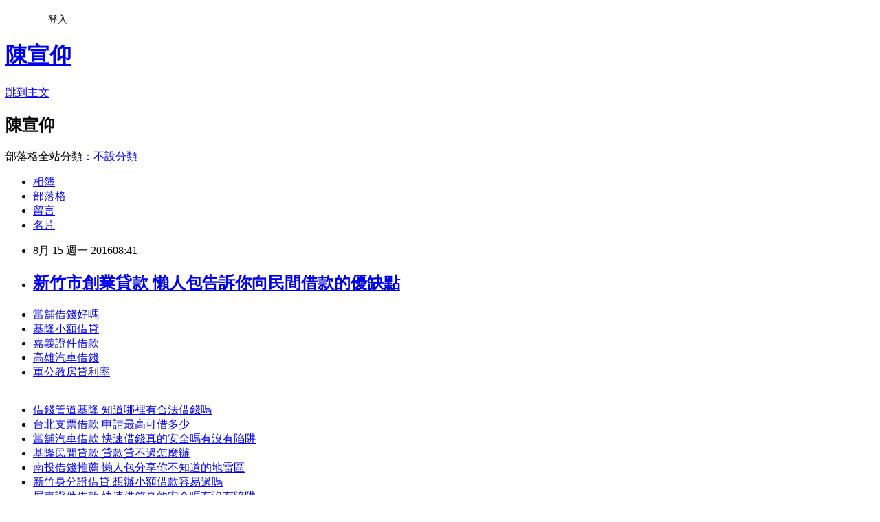

--- FILE ---
content_type: text/html; charset=utf-8
request_url: https://be892lieve.pixnet.net/blog/posts/13180555646
body_size: 28643
content:
<!DOCTYPE html><html lang="zh-TW"><head><meta charSet="utf-8"/><meta name="viewport" content="width=device-width, initial-scale=1"/><link rel="stylesheet" href="https://static.1px.tw/blog-next/_next/static/chunks/b1e52b495cc0137c.css" data-precedence="next"/><link rel="stylesheet" href="/fix.css?v=202601141129" type="text/css" data-precedence="medium"/><link rel="stylesheet" href="https://s3.1px.tw/blog/theme/choc/iframe-popup.css?v=202601141129" type="text/css" data-precedence="medium"/><link rel="stylesheet" href="https://s3.1px.tw/blog/theme/choc/plugins.min.css?v=202601141129" type="text/css" data-precedence="medium"/><link rel="stylesheet" href="https://s3.1px.tw/blog/theme/choc/openid-comment.css?v=202601141129" type="text/css" data-precedence="medium"/><link rel="stylesheet" href="https://s3.1px.tw/blog/theme/choc/style.min.css?v=202601141129" type="text/css" data-precedence="medium"/><link rel="stylesheet" href="https://s3.1px.tw/blog/theme/choc/main.min.css?v=202601141129" type="text/css" data-precedence="medium"/><link rel="stylesheet" href="https://pimg.1px.tw/be892lieve/assets/be892lieve.css?v=202601141129" type="text/css" data-precedence="medium"/><link rel="stylesheet" href="https://s3.1px.tw/blog/theme/choc/author-info.css?v=202601141129" type="text/css" data-precedence="medium"/><link rel="stylesheet" href="https://s3.1px.tw/blog/theme/choc/idlePop.min.css?v=202601141129" type="text/css" data-precedence="medium"/><link rel="preload" as="script" fetchPriority="low" href="https://static.1px.tw/blog-next/_next/static/chunks/94688e2baa9fea03.js"/><script src="https://static.1px.tw/blog-next/_next/static/chunks/41eaa5427c45ebcc.js" async=""></script><script src="https://static.1px.tw/blog-next/_next/static/chunks/e2c6231760bc85bd.js" async=""></script><script src="https://static.1px.tw/blog-next/_next/static/chunks/94bde6376cf279be.js" async=""></script><script src="https://static.1px.tw/blog-next/_next/static/chunks/426b9d9d938a9eb4.js" async=""></script><script src="https://static.1px.tw/blog-next/_next/static/chunks/turbopack-5021d21b4b170dda.js" async=""></script><script src="https://static.1px.tw/blog-next/_next/static/chunks/ff1a16fafef87110.js" async=""></script><script src="https://static.1px.tw/blog-next/_next/static/chunks/e308b2b9ce476a3e.js" async=""></script><script src="https://static.1px.tw/blog-next/_next/static/chunks/2bf79572a40338b7.js" async=""></script><script src="https://static.1px.tw/blog-next/_next/static/chunks/d3c6eed28c1dd8e2.js" async=""></script><script src="https://static.1px.tw/blog-next/_next/static/chunks/d4d39cfc2a072218.js" async=""></script><script src="https://static.1px.tw/blog-next/_next/static/chunks/6a5d72c05b9cd4ba.js" async=""></script><script src="https://static.1px.tw/blog-next/_next/static/chunks/8af6103cf1375f47.js" async=""></script><script src="https://static.1px.tw/blog-next/_next/static/chunks/60d08651d643cedc.js" async=""></script><script src="https://static.1px.tw/blog-next/_next/static/chunks/0ae21416dac1fa83.js" async=""></script><script src="https://static.1px.tw/blog-next/_next/static/chunks/6d1100e43ad18157.js" async=""></script><script src="https://static.1px.tw/blog-next/_next/static/chunks/87eeaf7a3b9005e8.js" async=""></script><script src="https://static.1px.tw/blog-next/_next/static/chunks/ed01c75076819ebd.js" async=""></script><script src="https://static.1px.tw/blog-next/_next/static/chunks/a4df8fc19a9a82e6.js" async=""></script><title>新竹市創業貸款 懶人包告訴你向民間借款的優缺點</title><meta name="description" content="當舖借錢好嗎基隆小額借貸嘉義證件借款高雄汽車借錢軍公教房貸利率"/><meta name="author" content="陳宣仰"/><meta name="google-adsense-platform-account" content="pub-2647689032095179"/><meta name="fb:app_id" content="101730233200171"/><link rel="canonical" href="https://be892lieve.pixnet.net/blog/posts/13180555646"/><meta property="og:title" content="新竹市創業貸款 懶人包告訴你向民間借款的優缺點"/><meta property="og:description" content="當舖借錢好嗎基隆小額借貸嘉義證件借款高雄汽車借錢軍公教房貸利率"/><meta property="og:url" content="https://be892lieve.pixnet.net/blog/posts/13180555646"/><meta property="og:image" content="http://pic.58588.co/"/><meta property="og:type" content="article"/><meta name="twitter:card" content="summary_large_image"/><meta name="twitter:title" content="新竹市創業貸款 懶人包告訴你向民間借款的優缺點"/><meta name="twitter:description" content="當舖借錢好嗎基隆小額借貸嘉義證件借款高雄汽車借錢軍公教房貸利率"/><meta name="twitter:image" content="http://pic.58588.co/"/><link rel="icon" href="/favicon.ico?favicon.a62c60e0.ico" sizes="32x32" type="image/x-icon"/><script src="https://static.1px.tw/blog-next/_next/static/chunks/a6dad97d9634a72d.js" noModule=""></script></head><body><!--$--><!--/$--><!--$?--><template id="B:0"></template><!--/$--><script>requestAnimationFrame(function(){$RT=performance.now()});</script><script src="https://static.1px.tw/blog-next/_next/static/chunks/94688e2baa9fea03.js" id="_R_" async=""></script><div hidden id="S:0"><script id="pixnet-vars">
        window.PIXNET = {
          post_id: "13180555646",
          name: "be892lieve",
          user_id: 0,
          blog_id: "5951714",
          display_ads: true
        };
      </script><script type="text/javascript" src="https://code.jquery.com/jquery-latest.min.js"></script><script id="json-ld-article-script" type="application/ld+json">{"@context":"https:\u002F\u002Fschema.org","@type":"BlogPosting","isAccessibleForFree":true,"mainEntityOfPage":{"@type":"WebPage","@id":"https:\u002F\u002Fbe892lieve.pixnet.net\u002Fblog\u002Fposts\u002F13180555646"},"headline":"新竹市創業貸款 懶人包告訴你向民間借款的優缺點","description":"\u003Cimg src=\"http:\u002F\u002Fpic.58588.co\u002F\" alt=\"\" \u002F\u003E\u003Cbr \u002F\u003E\u003Cbr\u003E\u003Ca href=\"http:\u002F\u002F58588.co\u002F\" target=\"_blank\" style=\"text-decoration: none;\"\u003E當舖借錢好嗎\u003C\u002Fa\u003E\u003Ca href=\"http:\u002F\u002F58588.co\u002F\" target=\"_blank\" style=\"text-decoration: none;\"\u003E基隆小額借貸\u003C\u002Fa\u003E\u003Ca href=\"http:\u002F\u002F58588.co\u002F\" target=\"_blank\" style=\"text-decoration: none;\"\u003E嘉義證件借款\u003C\u002Fa\u003E\u003Ca href=\"http:\u002F\u002F58588.co\u002F\" target=\"_blank\" style=\"text-decoration: none;\"\u003E高雄汽車借錢\u003C\u002Fa\u003E\u003Ca href=\"http:\u002F\u002F58588.co\u002F\" target=\"_blank\" style=\"text-decoration: none;\"\u003E軍公教房貸利率\u003C\u002Fa\u003E\u003Cbr\u003E","articleBody":"\u003Cul\u003E\n\u003Cli\u003E\u003Ca href=\"http:\u002F\u002F58588.co\u002F\" target=\"_blank\" style=\"text-decoration: none;\"\u003E當舖借錢好嗎\u003C\u002Fa\u003E\u003C\u002Fli\u003E\u003Cli\u003E\u003Ca href=\"http:\u002F\u002F58588.co\u002F\" target=\"_blank\" style=\"text-decoration: none;\"\u003E基隆小額借貸\u003C\u002Fa\u003E\u003C\u002Fli\u003E\u003Cli\u003E\u003Ca href=\"http:\u002F\u002F58588.co\u002F\" target=\"_blank\" style=\"text-decoration: none;\"\u003E嘉義證件借款\u003C\u002Fa\u003E\u003C\u002Fli\u003E\u003Cli\u003E\u003Ca href=\"http:\u002F\u002F58588.co\u002F\" target=\"_blank\" style=\"text-decoration: none;\"\u003E高雄汽車借錢\u003C\u002Fa\u003E\u003C\u002Fli\u003E\u003Cli\u003E\u003Ca href=\"http:\u002F\u002F58588.co\u002F\" target=\"_blank\" style=\"text-decoration: none;\"\u003E軍公教房貸利率\u003C\u002Fa\u003E\u003C\u002Fli\u003E\u003Cbr\u002F\u003E\n\u003C\u002Ful\u003E\n\u003Cp\u003E\u003Ca href=\"http:\u002F\u002F58588.co\u002F\" target=\"_blank\"\u003E\u003Cimg src=\"http:\u002F\u002Fpic.58588.co\u002F\" alt=\"\" \u002F\u003E\u003C\u002Fa\u003E\u003C\u002Fp\u003E \n\n\u003Cul\u003E\n\u003Cli\u003E\u003Ca href=\"http:\u002F\u002Fblog.yam.com\u002Fryvg4jt98d\u002Farticle\u002F162770735\" target=\"_blank\" style=\"text-decoration: none;\"\u003E借錢管道基隆 知道哪裡有合法借錢嗎\u003C\u002Fa\u003E\u003C\u002Fli\u003E\u003Cli\u003E\u003Ca href=\"http:\u002F\u002Fsnm78vs64s.pixnet.net\u002Fblog\u002Fpost\u002F206969482\" target=\"_blank\" style=\"text-decoration: none;\"\u003E台北支票借款 申請最高可借多少\u003C\u002Fa\u003E\u003C\u002Fli\u003E\u003Cli\u003E\u003Ca href=\"http:\u002F\u002Fsou7239p7239.pixnet.net\u002Fblog\u002Fpost\u002F180543316\" target=\"_blank\" style=\"text-decoration: none;\"\u003E當舖汽車借款 快速借錢真的安全嗎有沒有陷阱\u003C\u002Fa\u003E\u003C\u002Fli\u003E\u003Cli\u003E\u003Ca href=\"http:\u002F\u002Fblog.udn.com\u002Fwiq10ge90w\u002F70553221\" target=\"_blank\" style=\"text-decoration: none;\"\u003E基隆民間貸款 貸款貸不過怎麼辦\u003C\u002Fa\u003E\u003C\u002Fli\u003E\u003Cli\u003E\u003Ca href=\"http:\u002F\u002Fblog.yam.com\u002Frgjx1sb72y\u002Farticle\u002F162769011\" target=\"_blank\" style=\"text-decoration: none;\"\u003E南投借錢推薦 懶人包分享你不知道的地雷區\u003C\u002Fa\u003E\u003C\u002Fli\u003E\u003Cli\u003E\u003Ca href=\"http:\u002F\u002Fblog.yam.com\u002Famjv8wu48c\u002Farticle\u002F162770267\" target=\"_blank\" style=\"text-decoration: none;\"\u003E新竹身分證借貸 想辦小額借款容易過嗎\u003C\u002Fa\u003E\u003C\u002Fli\u003E\u003Cli\u003E\u003Ca href=\"http:\u002F\u002Frwp91qa49x.pixnet.net\u002Fblog\u002Fpost\u002F180553177\" target=\"_blank\" style=\"text-decoration: none;\"\u003E屏東證件借款 快速借錢真的安全嗎有沒有陷阱\u003C\u002Fa\u003E\u003C\u002Fli\u003E\u003Cli\u003E\u003Ca href=\"http:\u002F\u002Fblog.yam.com\u002Fshwv8io48u\u002Farticle\u002F162768787\" target=\"_blank\" style=\"text-decoration: none;\"\u003E花蓮哪裡可以借錢 請推薦一下比較好貸過的銀行\u003C\u002Fa\u003E\u003C\u002Fli\u003E\n\u003C\u002Ful\u003E\u003Cbr\u002F\u003E為提升清潔隊工作環境，吉安鄉公所計畫爭取東發基金，設置完整統一的平台，以利效率提升，建置有效管理教育場合，結合環保教育與宣導工作，現階段已初擬相關計畫構想，期望能建構吉安鄉成為更美好的家園。\u003Cbr\u002F\u003E\u003Cbr\u002F\u003E吉安鄉長黃馨上午在秘書吳印浴、清潔隊長傅廣南及助理員樊一明的陪同下前往光華垃圾掩埋場關心資源回收分選工作情形，同時也針對即將規劃為生態環保教育園區的範圍進行視察，期望提升工作環境，降低週邊環境及生態衝擊，同時落\u003Cbr\u003E\n\u003Cbr\u003E\n\u003Cbr\u003E\n\u003Ca href=\"http:\u002F\u002F58588.co\u002F\" target=\"_blank\" style=\"text-decoration: none;\"\u003E宜蘭當鋪汽車借款\u003C\u002Fa\u003E\n\u003Cbr\u003E\n\u003Ca href=\"http:\u002F\u002F58588.co\u002F\" target=\"_blank\" style=\"text-decoration: none;\"\u003E跟當鋪借錢\u003C\u002Fa\u003E\n\u003Cbr\u003E\u003Cbr\u003E\n\u003Cbr\u003E\n\u003Ca href=\"http:\u002F\u002F58588.co\u002F\" target=\"_blank\" style=\"text-decoration: none;\"\u003E南投汽車借款免留車\u003C\u002Fa\u003E\n\u003Cbr\u003E\n\u003Ca href=\"http:\u002F\u002F58588.co\u002F\" target=\"_blank\" style=\"text-decoration: none;\"\u003E台南身分證借錢\u003C\u002Fa\u003E\n\u003Cbr\u003E\n\u003Ca href=\"http:\u002F\u002F58588.co\u002F\" target=\"_blank\" style=\"text-decoration: none;\"\u003E南投汽車借錢\u003C\u002Fa\u003E\n\u003Cbr\u003E實垃圾回收再利用。\u003Cbr\u003E\n\u003Cbr\u003E\n\u003Ca href=\"http:\u002F\u002F58588.co\u002F\" target=\"_blank\" style=\"text-decoration: none;\"\u003E苗栗當鋪汽車借款\u003C\u002Fa\u003E\n\u003Cbr\u003E\n\u003Ca href=\"http:\u002F\u002F58588.co\u002F\" target=\"_blank\" style=\"text-decoration: none;\"\u003E台北汽車借款\u003C\u002Fa\u003E\n\u003Cbr\u003E\u003Cbr\u003E\n\u003Ca href=\"http:\u002F\u002F58588.co\u002F\" target=\"_blank\" style=\"text-decoration: none;\"\u003E高雄市汽車借款免留車\u003C\u002Fa\u003E\n\u003Cbr\u003E\u003Cbr\u003E\n\u003Ca href=\"http:\u002F\u002F58588.co\u002F\" target=\"_blank\" style=\"text-decoration: none;\"\u003E雲林支票借款\u003C\u002Fa\u003E\n\u003Cbr\u003E\u003Cbr\u002F\u003E\u003Cbr\u002F\u003E吉安鄉人口逐年成長，總人口接近達十萬人之逾，環保業務與日俱增，為使環保工作順利推動，吉安鄉公所計畫將垃圾掩埋場轉變為資源回收再利用教育展示區的方式進行，黃馨表示全鄉所有家戶收集的垃圾都在光華垃圾掩埋場進行回收分選作業，環境惡劣的情況下，使得員工身體負擔龐大，一直希望能在任內爭取東發基金進行改善，藉由辦公廳舍多元化及其他附屬軟硬體設施，依期程營運各式資源回收物再利用製作廠、環保生態教育展示中心及各式資源回收分類工作的模式，提升工作環境、效率及安全性，來改變民眾對清潔隊、資源回收場等場所髒亂，汙穢的不良印象，同時對於整個吉安鄉的整體環境也能加以改善。\u003Cbr\u002F\u003E\u003Cbr\u002F\u003E黃馨感謝所有鄉親好朋友長期對於垃圾分類及資源回收等工作上的落實，給與鄉公所很多的幫\u003Cbr\u003E\n\u003Cbr\u003E\n\u003Ca href=\"http:\u002F\u002F58588.co\u002F\" target=\"_blank\" style=\"text-decoration: none;\"\u003E借錢管道桃園\u003C\u002Fa\u003E\n\u003Cbr\u003E\n\u003Ca href=\"http:\u002F\u002F58588.co\u002F\" target=\"_blank\" style=\"text-decoration: none;\"\u003E新竹市創業貸款\u003C\u002Fa\u003E\n\u003Cbr\u003E忙與協助，將來預計於四點五公頃的生態環保教育園區內，規劃生態公園、垃圾回收分選場、廚餘回收場、巨大廢棄物處理場等，希望除了能改善環境外，還可\u003Cbr\u003E\n\u003Cbr\u003E\n\u003Ca href=\"http:\u002F\u002F58588.co\u002F\" target=\"_blank\" style=\"text-decoration: none;\"\u003E屏東當舖借錢\u003C\u002Fa\u003E\n\u003Cbr\u003E\n\u003Ca href=\"http:\u002F\u002F58588.co\u002F\" target=\"_blank\" style=\"text-decoration: none;\"\u003E屏東汽車借款\u003C\u002Fa\u003E\n\u003Cbr\u003E以落實教育生態功能，結合公園綠地提供給所有鄉親使用，成為環保兼具教育的重要場所。\u003Cbr\u002F\u003E\u003Cbr\u002F\u003E\u003Cbr\u003E\n\u003Cbr\u003E\n\u003Ca href=\"http:\u002F\u002F58588.co\u002F\" target=\"_blank\" style=\"text-decoration: none;\"\u003E基隆身分證借貸\u003C\u002Fa\u003E\n\u003Cbr\u003E\n\u003Ca href=\"http:\u002F\u002F58588.co\u002F\" target=\"_blank\" style=\"text-decoration: none;\"\u003E台中身分證借款\u003C\u002Fa\u003E\n\u003Cbr\u003E\u003Cbr\u003E\n\u003Cul\u003E\n\u003Cli\u003E\u003Ca href=\"http:\u002F\u002Fblog.yam.com\u002Frvc17dr15q\u002Farticle\u002F162770930\" target=\"_blank\" style=\"text-decoration: none;\"\u003E基隆小額借貸 各家銀行信用貸款比較\u003C\u002Fa\u003E\u003C\u002Fli\u003E\u003Cli\u003E\u003Ca href=\"http:\u002F\u002Fegyp8888tian.pixnet.net\u002Fblog\u002Fpost\u002F180548617\" target=\"_blank\" style=\"text-decoration: none;\"\u003E雙證件借款 貸款利率哪家比較低\u003C\u002Fa\u003E\u003C\u002Fli\u003E\u003Cli\u003E\u003Ca href=\"http:\u002F\u002Fblog.yam.com\u002Fwccf7qe72q\u002Farticle\u002F162770546\" target=\"_blank\" style=\"text-decoration: none;\"\u003E宜蘭支票借款 2016貸款技巧看看\u003C\u002Fa\u003E\u003C\u002Fli\u003E\u003Cli\u003E\u003Ca href=\"http:\u002F\u002Fblog.udn.com\u002Fdsf55at66z\u002F70552491\" target=\"_blank\" style=\"text-decoration: none;\"\u003E沒有薪轉貸款 首選哪間銀行才有低利貸款\u003C\u002Fa\u003E\u003C\u002Fli\u003E\u003Cli\u003E\u003Ca href=\"http:\u002F\u002Fblog.yam.com\u002Foicb3pr45c\u002Farticle\u002F162771085\" target=\"_blank\" style=\"text-decoration: none;\"\u003E台東借錢方法 與你分享絕不藏私\u003C\u002Fa\u003E\u003C\u002Fli\u003E\u003Cli\u003E\u003Ca href=\"http:\u002F\u002Fbiu29kx96v.pixnet.net\u002Fblog\u002Fpost\u002F180549742\" target=\"_blank\" style=\"text-decoration: none;\"\u003E嘉義民間借貸 告訴你地雷區在哪\u003C\u002Fa\u003E\u003C\u002Fli\u003E\u003Cli\u003E\u003Ca href=\"http:\u002F\u002Fblog.yam.com\u002Fryvg4jt98d\u002Farticle\u002F162770735\" target=\"_blank\" style=\"text-decoration: none;\"\u003E借錢管道基隆 知道哪裡有合法借錢嗎\u003C\u002Fa\u003E\u003C\u002Fli\u003E\u003Cli\u003E\u003Ca href=\"http:\u002F\u002Fsnm78vs64s.pixnet.net\u002Fblog\u002Fpost\u002F206969482\" target=\"_blank\" style=\"text-decoration: none;\"\u003E台北支票借款 申請最高可借多少\u003C\u002Fa\u003E\u003C\u002Fli\u003E\n\u003C\u002Ful\u003E\u003Cbr\u002F\u003EB699C2999996280F","image":["http:\u002F\u002Fpic.58588.co\u002F"],"author":{"@type":"Person","name":"陳宣仰","url":"https:\u002F\u002Fwww.pixnet.net\u002Fpcard\u002Fbe892lieve"},"publisher":{"@type":"Organization","name":"陳宣仰","logo":{"@type":"ImageObject","url":"https:\u002F\u002Fs3.1px.tw\u002Fblog\u002Fcommon\u002Favatar\u002Fblog_cover_light.jpg"}},"datePublished":"2016-08-15T00:41:58.000Z","dateModified":"","keywords":[],"articleSection":"漫畫塗鴉"}</script><template id="P:1"></template><template id="P:2"></template><template id="P:3"></template><section aria-label="Notifications alt+T" tabindex="-1" aria-live="polite" aria-relevant="additions text" aria-atomic="false"></section></div><script>(self.__next_f=self.__next_f||[]).push([0])</script><script>self.__next_f.push([1,"1:\"$Sreact.fragment\"\n3:I[39756,[\"https://static.1px.tw/blog-next/_next/static/chunks/ff1a16fafef87110.js\",\"https://static.1px.tw/blog-next/_next/static/chunks/e308b2b9ce476a3e.js\"],\"default\"]\n4:I[53536,[\"https://static.1px.tw/blog-next/_next/static/chunks/ff1a16fafef87110.js\",\"https://static.1px.tw/blog-next/_next/static/chunks/e308b2b9ce476a3e.js\"],\"default\"]\n6:I[97367,[\"https://static.1px.tw/blog-next/_next/static/chunks/ff1a16fafef87110.js\",\"https://static.1px.tw/blog-next/_next/static/chunks/e308b2b9ce476a3e.js\"],\"OutletBoundary\"]\n8:I[97367,[\"https://static.1px.tw/blog-next/_next/static/chunks/ff1a16fafef87110.js\",\"https://static.1px.tw/blog-next/_next/static/chunks/e308b2b9ce476a3e.js\"],\"ViewportBoundary\"]\na:I[97367,[\"https://static.1px.tw/blog-next/_next/static/chunks/ff1a16fafef87110.js\",\"https://static.1px.tw/blog-next/_next/static/chunks/e308b2b9ce476a3e.js\"],\"MetadataBoundary\"]\nc:I[63491,[\"https://static.1px.tw/blog-next/_next/static/chunks/2bf79572a40338b7.js\",\"https://static.1px.tw/blog-next/_next/static/chunks/d3c6eed28c1dd8e2.js\"],\"default\"]\n:HL[\"https://static.1px.tw/blog-next/_next/static/chunks/b1e52b495cc0137c.css\",\"style\"]\n"])</script><script>self.__next_f.push([1,"0:{\"P\":null,\"b\":\"GNVOoHTb9Me2mzjjXS7nK\",\"c\":[\"\",\"blog\",\"posts\",\"13180555646\"],\"q\":\"\",\"i\":false,\"f\":[[[\"\",{\"children\":[\"blog\",{\"children\":[\"posts\",{\"children\":[[\"id\",\"13180555646\",\"d\"],{\"children\":[\"__PAGE__\",{}]}]}]}]},\"$undefined\",\"$undefined\",true],[[\"$\",\"$1\",\"c\",{\"children\":[[[\"$\",\"script\",\"script-0\",{\"src\":\"https://static.1px.tw/blog-next/_next/static/chunks/d4d39cfc2a072218.js\",\"async\":true,\"nonce\":\"$undefined\"}],[\"$\",\"script\",\"script-1\",{\"src\":\"https://static.1px.tw/blog-next/_next/static/chunks/6a5d72c05b9cd4ba.js\",\"async\":true,\"nonce\":\"$undefined\"}],[\"$\",\"script\",\"script-2\",{\"src\":\"https://static.1px.tw/blog-next/_next/static/chunks/8af6103cf1375f47.js\",\"async\":true,\"nonce\":\"$undefined\"}]],\"$L2\"]}],{\"children\":[[\"$\",\"$1\",\"c\",{\"children\":[null,[\"$\",\"$L3\",null,{\"parallelRouterKey\":\"children\",\"error\":\"$undefined\",\"errorStyles\":\"$undefined\",\"errorScripts\":\"$undefined\",\"template\":[\"$\",\"$L4\",null,{}],\"templateStyles\":\"$undefined\",\"templateScripts\":\"$undefined\",\"notFound\":\"$undefined\",\"forbidden\":\"$undefined\",\"unauthorized\":\"$undefined\"}]]}],{\"children\":[[\"$\",\"$1\",\"c\",{\"children\":[null,[\"$\",\"$L3\",null,{\"parallelRouterKey\":\"children\",\"error\":\"$undefined\",\"errorStyles\":\"$undefined\",\"errorScripts\":\"$undefined\",\"template\":[\"$\",\"$L4\",null,{}],\"templateStyles\":\"$undefined\",\"templateScripts\":\"$undefined\",\"notFound\":\"$undefined\",\"forbidden\":\"$undefined\",\"unauthorized\":\"$undefined\"}]]}],{\"children\":[[\"$\",\"$1\",\"c\",{\"children\":[null,[\"$\",\"$L3\",null,{\"parallelRouterKey\":\"children\",\"error\":\"$undefined\",\"errorStyles\":\"$undefined\",\"errorScripts\":\"$undefined\",\"template\":[\"$\",\"$L4\",null,{}],\"templateStyles\":\"$undefined\",\"templateScripts\":\"$undefined\",\"notFound\":\"$undefined\",\"forbidden\":\"$undefined\",\"unauthorized\":\"$undefined\"}]]}],{\"children\":[[\"$\",\"$1\",\"c\",{\"children\":[\"$L5\",[[\"$\",\"link\",\"0\",{\"rel\":\"stylesheet\",\"href\":\"https://static.1px.tw/blog-next/_next/static/chunks/b1e52b495cc0137c.css\",\"precedence\":\"next\",\"crossOrigin\":\"$undefined\",\"nonce\":\"$undefined\"}],[\"$\",\"script\",\"script-0\",{\"src\":\"https://static.1px.tw/blog-next/_next/static/chunks/0ae21416dac1fa83.js\",\"async\":true,\"nonce\":\"$undefined\"}],[\"$\",\"script\",\"script-1\",{\"src\":\"https://static.1px.tw/blog-next/_next/static/chunks/6d1100e43ad18157.js\",\"async\":true,\"nonce\":\"$undefined\"}],[\"$\",\"script\",\"script-2\",{\"src\":\"https://static.1px.tw/blog-next/_next/static/chunks/87eeaf7a3b9005e8.js\",\"async\":true,\"nonce\":\"$undefined\"}],[\"$\",\"script\",\"script-3\",{\"src\":\"https://static.1px.tw/blog-next/_next/static/chunks/ed01c75076819ebd.js\",\"async\":true,\"nonce\":\"$undefined\"}],[\"$\",\"script\",\"script-4\",{\"src\":\"https://static.1px.tw/blog-next/_next/static/chunks/a4df8fc19a9a82e6.js\",\"async\":true,\"nonce\":\"$undefined\"}]],[\"$\",\"$L6\",null,{\"children\":\"$@7\"}]]}],{},null,false,false]},null,false,false]},null,false,false]},null,false,false]},null,false,false],[\"$\",\"$1\",\"h\",{\"children\":[null,[\"$\",\"$L8\",null,{\"children\":\"$@9\"}],[\"$\",\"$La\",null,{\"children\":\"$@b\"}],null]}],false]],\"m\":\"$undefined\",\"G\":[\"$c\",[]],\"S\":false}\n"])</script><script>self.__next_f.push([1,"9:[[\"$\",\"meta\",\"0\",{\"charSet\":\"utf-8\"}],[\"$\",\"meta\",\"1\",{\"name\":\"viewport\",\"content\":\"width=device-width, initial-scale=1\"}]]\n"])</script><script>self.__next_f.push([1,"d:I[79520,[\"https://static.1px.tw/blog-next/_next/static/chunks/d4d39cfc2a072218.js\",\"https://static.1px.tw/blog-next/_next/static/chunks/6a5d72c05b9cd4ba.js\",\"https://static.1px.tw/blog-next/_next/static/chunks/8af6103cf1375f47.js\"],\"\"]\n10:I[2352,[\"https://static.1px.tw/blog-next/_next/static/chunks/d4d39cfc2a072218.js\",\"https://static.1px.tw/blog-next/_next/static/chunks/6a5d72c05b9cd4ba.js\",\"https://static.1px.tw/blog-next/_next/static/chunks/8af6103cf1375f47.js\"],\"AdultWarningModal\"]\n11:I[69182,[\"https://static.1px.tw/blog-next/_next/static/chunks/d4d39cfc2a072218.js\",\"https://static.1px.tw/blog-next/_next/static/chunks/6a5d72c05b9cd4ba.js\",\"https://static.1px.tw/blog-next/_next/static/chunks/8af6103cf1375f47.js\"],\"HydrationComplete\"]\n12:I[12985,[\"https://static.1px.tw/blog-next/_next/static/chunks/d4d39cfc2a072218.js\",\"https://static.1px.tw/blog-next/_next/static/chunks/6a5d72c05b9cd4ba.js\",\"https://static.1px.tw/blog-next/_next/static/chunks/8af6103cf1375f47.js\"],\"NuqsAdapter\"]\n13:I[82782,[\"https://static.1px.tw/blog-next/_next/static/chunks/d4d39cfc2a072218.js\",\"https://static.1px.tw/blog-next/_next/static/chunks/6a5d72c05b9cd4ba.js\",\"https://static.1px.tw/blog-next/_next/static/chunks/8af6103cf1375f47.js\"],\"RefineContext\"]\n14:I[29306,[\"https://static.1px.tw/blog-next/_next/static/chunks/d4d39cfc2a072218.js\",\"https://static.1px.tw/blog-next/_next/static/chunks/6a5d72c05b9cd4ba.js\",\"https://static.1px.tw/blog-next/_next/static/chunks/8af6103cf1375f47.js\",\"https://static.1px.tw/blog-next/_next/static/chunks/60d08651d643cedc.js\",\"https://static.1px.tw/blog-next/_next/static/chunks/d3c6eed28c1dd8e2.js\"],\"default\"]\n2:[\"$\",\"html\",null,{\"lang\":\"zh-TW\",\"children\":[[\"$\",\"$Ld\",null,{\"id\":\"google-tag-manager\",\"strategy\":\"afterInteractive\",\"children\":\"\\n(function(w,d,s,l,i){w[l]=w[l]||[];w[l].push({'gtm.start':\\nnew Date().getTime(),event:'gtm.js'});var f=d.getElementsByTagName(s)[0],\\nj=d.createElement(s),dl=l!='dataLayer'?'\u0026l='+l:'';j.async=true;j.src=\\n'https://www.googletagmanager.com/gtm.js?id='+i+dl;f.parentNode.insertBefore(j,f);\\n})(window,document,'script','dataLayer','GTM-TRLQMPKX');\\n  \"}],\"$Le\",\"$Lf\",[\"$\",\"body\",null,{\"children\":[[\"$\",\"$L10\",null,{\"display\":false}],[\"$\",\"$L11\",null,{}],[\"$\",\"$L12\",null,{\"children\":[\"$\",\"$L13\",null,{\"children\":[\"$\",\"$L3\",null,{\"parallelRouterKey\":\"children\",\"error\":\"$undefined\",\"errorStyles\":\"$undefined\",\"errorScripts\":\"$undefined\",\"template\":[\"$\",\"$L4\",null,{}],\"templateStyles\":\"$undefined\",\"templateScripts\":\"$undefined\",\"notFound\":[[\"$\",\"$L14\",null,{}],[]],\"forbidden\":\"$undefined\",\"unauthorized\":\"$undefined\"}]}]}]]}]]}]\n"])</script><script>self.__next_f.push([1,"e:null\nf:null\n"])</script><script>self.__next_f.push([1,"16:I[27201,[\"https://static.1px.tw/blog-next/_next/static/chunks/ff1a16fafef87110.js\",\"https://static.1px.tw/blog-next/_next/static/chunks/e308b2b9ce476a3e.js\"],\"IconMark\"]\n5:[[\"$\",\"script\",null,{\"id\":\"pixnet-vars\",\"children\":\"\\n        window.PIXNET = {\\n          post_id: \\\"13180555646\\\",\\n          name: \\\"be892lieve\\\",\\n          user_id: 0,\\n          blog_id: \\\"5951714\\\",\\n          display_ads: true\\n        };\\n      \"}],\"$L15\"]\nb:[[\"$\",\"title\",\"0\",{\"children\":\"新竹市創業貸款 懶人包告訴你向民間借款的優缺點\"}],[\"$\",\"meta\",\"1\",{\"name\":\"description\",\"content\":\"當舖借錢好嗎基隆小額借貸嘉義證件借款高雄汽車借錢軍公教房貸利率\"}],[\"$\",\"meta\",\"2\",{\"name\":\"author\",\"content\":\"陳宣仰\"}],[\"$\",\"meta\",\"3\",{\"name\":\"google-adsense-platform-account\",\"content\":\"pub-2647689032095179\"}],[\"$\",\"meta\",\"4\",{\"name\":\"fb:app_id\",\"content\":\"101730233200171\"}],[\"$\",\"link\",\"5\",{\"rel\":\"canonical\",\"href\":\"https://be892lieve.pixnet.net/blog/posts/13180555646\"}],[\"$\",\"meta\",\"6\",{\"property\":\"og:title\",\"content\":\"新竹市創業貸款 懶人包告訴你向民間借款的優缺點\"}],[\"$\",\"meta\",\"7\",{\"property\":\"og:description\",\"content\":\"當舖借錢好嗎基隆小額借貸嘉義證件借款高雄汽車借錢軍公教房貸利率\"}],[\"$\",\"meta\",\"8\",{\"property\":\"og:url\",\"content\":\"https://be892lieve.pixnet.net/blog/posts/13180555646\"}],[\"$\",\"meta\",\"9\",{\"property\":\"og:image\",\"content\":\"http://pic.58588.co/\"}],[\"$\",\"meta\",\"10\",{\"property\":\"og:type\",\"content\":\"article\"}],[\"$\",\"meta\",\"11\",{\"name\":\"twitter:card\",\"content\":\"summary_large_image\"}],[\"$\",\"meta\",\"12\",{\"name\":\"twitter:title\",\"content\":\"新竹市創業貸款 懶人包告訴你向民間借款的優缺點\"}],[\"$\",\"meta\",\"13\",{\"name\":\"twitter:description\",\"content\":\"當舖借錢好嗎基隆小額借貸嘉義證件借款高雄汽車借錢軍公教房貸利率\"}],[\"$\",\"meta\",\"14\",{\"name\":\"twitter:image\",\"content\":\"http://pic.58588.co/\"}],[\"$\",\"link\",\"15\",{\"rel\":\"icon\",\"href\":\"/favicon.ico?favicon.a62c60e0.ico\",\"sizes\":\"32x32\",\"type\":\"image/x-icon\"}],[\"$\",\"$L16\",\"16\",{}]]\n7:null\n"])</script><script>self.__next_f.push([1,":HL[\"/fix.css?v=202601141129\",\"style\",{\"type\":\"text/css\"}]\n:HL[\"https://s3.1px.tw/blog/theme/choc/iframe-popup.css?v=202601141129\",\"style\",{\"type\":\"text/css\"}]\n:HL[\"https://s3.1px.tw/blog/theme/choc/plugins.min.css?v=202601141129\",\"style\",{\"type\":\"text/css\"}]\n:HL[\"https://s3.1px.tw/blog/theme/choc/openid-comment.css?v=202601141129\",\"style\",{\"type\":\"text/css\"}]\n:HL[\"https://s3.1px.tw/blog/theme/choc/style.min.css?v=202601141129\",\"style\",{\"type\":\"text/css\"}]\n:HL[\"https://s3.1px.tw/blog/theme/choc/main.min.css?v=202601141129\",\"style\",{\"type\":\"text/css\"}]\n:HL[\"https://pimg.1px.tw/be892lieve/assets/be892lieve.css?v=202601141129\",\"style\",{\"type\":\"text/css\"}]\n:HL[\"https://s3.1px.tw/blog/theme/choc/author-info.css?v=202601141129\",\"style\",{\"type\":\"text/css\"}]\n:HL[\"https://s3.1px.tw/blog/theme/choc/idlePop.min.css?v=202601141129\",\"style\",{\"type\":\"text/css\"}]\n17:T2d67,"])</script><script>self.__next_f.push([1,"{\"@context\":\"https:\\u002F\\u002Fschema.org\",\"@type\":\"BlogPosting\",\"isAccessibleForFree\":true,\"mainEntityOfPage\":{\"@type\":\"WebPage\",\"@id\":\"https:\\u002F\\u002Fbe892lieve.pixnet.net\\u002Fblog\\u002Fposts\\u002F13180555646\"},\"headline\":\"新竹市創業貸款 懶人包告訴你向民間借款的優缺點\",\"description\":\"\\u003Cimg src=\\\"http:\\u002F\\u002Fpic.58588.co\\u002F\\\" alt=\\\"\\\" \\u002F\\u003E\\u003Cbr \\u002F\\u003E\\u003Cbr\\u003E\\u003Ca href=\\\"http:\\u002F\\u002F58588.co\\u002F\\\" target=\\\"_blank\\\" style=\\\"text-decoration: none;\\\"\\u003E當舖借錢好嗎\\u003C\\u002Fa\\u003E\\u003Ca href=\\\"http:\\u002F\\u002F58588.co\\u002F\\\" target=\\\"_blank\\\" style=\\\"text-decoration: none;\\\"\\u003E基隆小額借貸\\u003C\\u002Fa\\u003E\\u003Ca href=\\\"http:\\u002F\\u002F58588.co\\u002F\\\" target=\\\"_blank\\\" style=\\\"text-decoration: none;\\\"\\u003E嘉義證件借款\\u003C\\u002Fa\\u003E\\u003Ca href=\\\"http:\\u002F\\u002F58588.co\\u002F\\\" target=\\\"_blank\\\" style=\\\"text-decoration: none;\\\"\\u003E高雄汽車借錢\\u003C\\u002Fa\\u003E\\u003Ca href=\\\"http:\\u002F\\u002F58588.co\\u002F\\\" target=\\\"_blank\\\" style=\\\"text-decoration: none;\\\"\\u003E軍公教房貸利率\\u003C\\u002Fa\\u003E\\u003Cbr\\u003E\",\"articleBody\":\"\\u003Cul\\u003E\\n\\u003Cli\\u003E\\u003Ca href=\\\"http:\\u002F\\u002F58588.co\\u002F\\\" target=\\\"_blank\\\" style=\\\"text-decoration: none;\\\"\\u003E當舖借錢好嗎\\u003C\\u002Fa\\u003E\\u003C\\u002Fli\\u003E\\u003Cli\\u003E\\u003Ca href=\\\"http:\\u002F\\u002F58588.co\\u002F\\\" target=\\\"_blank\\\" style=\\\"text-decoration: none;\\\"\\u003E基隆小額借貸\\u003C\\u002Fa\\u003E\\u003C\\u002Fli\\u003E\\u003Cli\\u003E\\u003Ca href=\\\"http:\\u002F\\u002F58588.co\\u002F\\\" target=\\\"_blank\\\" style=\\\"text-decoration: none;\\\"\\u003E嘉義證件借款\\u003C\\u002Fa\\u003E\\u003C\\u002Fli\\u003E\\u003Cli\\u003E\\u003Ca href=\\\"http:\\u002F\\u002F58588.co\\u002F\\\" target=\\\"_blank\\\" style=\\\"text-decoration: none;\\\"\\u003E高雄汽車借錢\\u003C\\u002Fa\\u003E\\u003C\\u002Fli\\u003E\\u003Cli\\u003E\\u003Ca href=\\\"http:\\u002F\\u002F58588.co\\u002F\\\" target=\\\"_blank\\\" style=\\\"text-decoration: none;\\\"\\u003E軍公教房貸利率\\u003C\\u002Fa\\u003E\\u003C\\u002Fli\\u003E\\u003Cbr\\u002F\\u003E\\n\\u003C\\u002Ful\\u003E\\n\\u003Cp\\u003E\\u003Ca href=\\\"http:\\u002F\\u002F58588.co\\u002F\\\" target=\\\"_blank\\\"\\u003E\\u003Cimg src=\\\"http:\\u002F\\u002Fpic.58588.co\\u002F\\\" alt=\\\"\\\" \\u002F\\u003E\\u003C\\u002Fa\\u003E\\u003C\\u002Fp\\u003E \\n\\n\\u003Cul\\u003E\\n\\u003Cli\\u003E\\u003Ca href=\\\"http:\\u002F\\u002Fblog.yam.com\\u002Fryvg4jt98d\\u002Farticle\\u002F162770735\\\" target=\\\"_blank\\\" style=\\\"text-decoration: none;\\\"\\u003E借錢管道基隆 知道哪裡有合法借錢嗎\\u003C\\u002Fa\\u003E\\u003C\\u002Fli\\u003E\\u003Cli\\u003E\\u003Ca href=\\\"http:\\u002F\\u002Fsnm78vs64s.pixnet.net\\u002Fblog\\u002Fpost\\u002F206969482\\\" target=\\\"_blank\\\" style=\\\"text-decoration: none;\\\"\\u003E台北支票借款 申請最高可借多少\\u003C\\u002Fa\\u003E\\u003C\\u002Fli\\u003E\\u003Cli\\u003E\\u003Ca href=\\\"http:\\u002F\\u002Fsou7239p7239.pixnet.net\\u002Fblog\\u002Fpost\\u002F180543316\\\" target=\\\"_blank\\\" style=\\\"text-decoration: none;\\\"\\u003E當舖汽車借款 快速借錢真的安全嗎有沒有陷阱\\u003C\\u002Fa\\u003E\\u003C\\u002Fli\\u003E\\u003Cli\\u003E\\u003Ca href=\\\"http:\\u002F\\u002Fblog.udn.com\\u002Fwiq10ge90w\\u002F70553221\\\" target=\\\"_blank\\\" style=\\\"text-decoration: none;\\\"\\u003E基隆民間貸款 貸款貸不過怎麼辦\\u003C\\u002Fa\\u003E\\u003C\\u002Fli\\u003E\\u003Cli\\u003E\\u003Ca href=\\\"http:\\u002F\\u002Fblog.yam.com\\u002Frgjx1sb72y\\u002Farticle\\u002F162769011\\\" target=\\\"_blank\\\" style=\\\"text-decoration: none;\\\"\\u003E南投借錢推薦 懶人包分享你不知道的地雷區\\u003C\\u002Fa\\u003E\\u003C\\u002Fli\\u003E\\u003Cli\\u003E\\u003Ca href=\\\"http:\\u002F\\u002Fblog.yam.com\\u002Famjv8wu48c\\u002Farticle\\u002F162770267\\\" target=\\\"_blank\\\" style=\\\"text-decoration: none;\\\"\\u003E新竹身分證借貸 想辦小額借款容易過嗎\\u003C\\u002Fa\\u003E\\u003C\\u002Fli\\u003E\\u003Cli\\u003E\\u003Ca href=\\\"http:\\u002F\\u002Frwp91qa49x.pixnet.net\\u002Fblog\\u002Fpost\\u002F180553177\\\" target=\\\"_blank\\\" style=\\\"text-decoration: none;\\\"\\u003E屏東證件借款 快速借錢真的安全嗎有沒有陷阱\\u003C\\u002Fa\\u003E\\u003C\\u002Fli\\u003E\\u003Cli\\u003E\\u003Ca href=\\\"http:\\u002F\\u002Fblog.yam.com\\u002Fshwv8io48u\\u002Farticle\\u002F162768787\\\" target=\\\"_blank\\\" style=\\\"text-decoration: none;\\\"\\u003E花蓮哪裡可以借錢 請推薦一下比較好貸過的銀行\\u003C\\u002Fa\\u003E\\u003C\\u002Fli\\u003E\\n\\u003C\\u002Ful\\u003E\\u003Cbr\\u002F\\u003E為提升清潔隊工作環境，吉安鄉公所計畫爭取東發基金，設置完整統一的平台，以利效率提升，建置有效管理教育場合，結合環保教育與宣導工作，現階段已初擬相關計畫構想，期望能建構吉安鄉成為更美好的家園。\\u003Cbr\\u002F\\u003E\\u003Cbr\\u002F\\u003E吉安鄉長黃馨上午在秘書吳印浴、清潔隊長傅廣南及助理員樊一明的陪同下前往光華垃圾掩埋場關心資源回收分選工作情形，同時也針對即將規劃為生態環保教育園區的範圍進行視察，期望提升工作環境，降低週邊環境及生態衝擊，同時落\\u003Cbr\\u003E\\n\\u003Cbr\\u003E\\n\\u003Cbr\\u003E\\n\\u003Ca href=\\\"http:\\u002F\\u002F58588.co\\u002F\\\" target=\\\"_blank\\\" style=\\\"text-decoration: none;\\\"\\u003E宜蘭當鋪汽車借款\\u003C\\u002Fa\\u003E\\n\\u003Cbr\\u003E\\n\\u003Ca href=\\\"http:\\u002F\\u002F58588.co\\u002F\\\" target=\\\"_blank\\\" style=\\\"text-decoration: none;\\\"\\u003E跟當鋪借錢\\u003C\\u002Fa\\u003E\\n\\u003Cbr\\u003E\\u003Cbr\\u003E\\n\\u003Cbr\\u003E\\n\\u003Ca href=\\\"http:\\u002F\\u002F58588.co\\u002F\\\" target=\\\"_blank\\\" style=\\\"text-decoration: none;\\\"\\u003E南投汽車借款免留車\\u003C\\u002Fa\\u003E\\n\\u003Cbr\\u003E\\n\\u003Ca href=\\\"http:\\u002F\\u002F58588.co\\u002F\\\" target=\\\"_blank\\\" style=\\\"text-decoration: none;\\\"\\u003E台南身分證借錢\\u003C\\u002Fa\\u003E\\n\\u003Cbr\\u003E\\n\\u003Ca href=\\\"http:\\u002F\\u002F58588.co\\u002F\\\" target=\\\"_blank\\\" style=\\\"text-decoration: none;\\\"\\u003E南投汽車借錢\\u003C\\u002Fa\\u003E\\n\\u003Cbr\\u003E實垃圾回收再利用。\\u003Cbr\\u003E\\n\\u003Cbr\\u003E\\n\\u003Ca href=\\\"http:\\u002F\\u002F58588.co\\u002F\\\" target=\\\"_blank\\\" style=\\\"text-decoration: none;\\\"\\u003E苗栗當鋪汽車借款\\u003C\\u002Fa\\u003E\\n\\u003Cbr\\u003E\\n\\u003Ca href=\\\"http:\\u002F\\u002F58588.co\\u002F\\\" target=\\\"_blank\\\" style=\\\"text-decoration: none;\\\"\\u003E台北汽車借款\\u003C\\u002Fa\\u003E\\n\\u003Cbr\\u003E\\u003Cbr\\u003E\\n\\u003Ca href=\\\"http:\\u002F\\u002F58588.co\\u002F\\\" target=\\\"_blank\\\" style=\\\"text-decoration: none;\\\"\\u003E高雄市汽車借款免留車\\u003C\\u002Fa\\u003E\\n\\u003Cbr\\u003E\\u003Cbr\\u003E\\n\\u003Ca href=\\\"http:\\u002F\\u002F58588.co\\u002F\\\" target=\\\"_blank\\\" style=\\\"text-decoration: none;\\\"\\u003E雲林支票借款\\u003C\\u002Fa\\u003E\\n\\u003Cbr\\u003E\\u003Cbr\\u002F\\u003E\\u003Cbr\\u002F\\u003E吉安鄉人口逐年成長，總人口接近達十萬人之逾，環保業務與日俱增，為使環保工作順利推動，吉安鄉公所計畫將垃圾掩埋場轉變為資源回收再利用教育展示區的方式進行，黃馨表示全鄉所有家戶收集的垃圾都在光華垃圾掩埋場進行回收分選作業，環境惡劣的情況下，使得員工身體負擔龐大，一直希望能在任內爭取東發基金進行改善，藉由辦公廳舍多元化及其他附屬軟硬體設施，依期程營運各式資源回收物再利用製作廠、環保生態教育展示中心及各式資源回收分類工作的模式，提升工作環境、效率及安全性，來改變民眾對清潔隊、資源回收場等場所髒亂，汙穢的不良印象，同時對於整個吉安鄉的整體環境也能加以改善。\\u003Cbr\\u002F\\u003E\\u003Cbr\\u002F\\u003E黃馨感謝所有鄉親好朋友長期對於垃圾分類及資源回收等工作上的落實，給與鄉公所很多的幫\\u003Cbr\\u003E\\n\\u003Cbr\\u003E\\n\\u003Ca href=\\\"http:\\u002F\\u002F58588.co\\u002F\\\" target=\\\"_blank\\\" style=\\\"text-decoration: none;\\\"\\u003E借錢管道桃園\\u003C\\u002Fa\\u003E\\n\\u003Cbr\\u003E\\n\\u003Ca href=\\\"http:\\u002F\\u002F58588.co\\u002F\\\" target=\\\"_blank\\\" style=\\\"text-decoration: none;\\\"\\u003E新竹市創業貸款\\u003C\\u002Fa\\u003E\\n\\u003Cbr\\u003E忙與協助，將來預計於四點五公頃的生態環保教育園區內，規劃生態公園、垃圾回收分選場、廚餘回收場、巨大廢棄物處理場等，希望除了能改善環境外，還可\\u003Cbr\\u003E\\n\\u003Cbr\\u003E\\n\\u003Ca href=\\\"http:\\u002F\\u002F58588.co\\u002F\\\" target=\\\"_blank\\\" style=\\\"text-decoration: none;\\\"\\u003E屏東當舖借錢\\u003C\\u002Fa\\u003E\\n\\u003Cbr\\u003E\\n\\u003Ca href=\\\"http:\\u002F\\u002F58588.co\\u002F\\\" target=\\\"_blank\\\" style=\\\"text-decoration: none;\\\"\\u003E屏東汽車借款\\u003C\\u002Fa\\u003E\\n\\u003Cbr\\u003E以落實教育生態功能，結合公園綠地提供給所有鄉親使用，成為環保兼具教育的重要場所。\\u003Cbr\\u002F\\u003E\\u003Cbr\\u002F\\u003E\\u003Cbr\\u003E\\n\\u003Cbr\\u003E\\n\\u003Ca href=\\\"http:\\u002F\\u002F58588.co\\u002F\\\" target=\\\"_blank\\\" style=\\\"text-decoration: none;\\\"\\u003E基隆身分證借貸\\u003C\\u002Fa\\u003E\\n\\u003Cbr\\u003E\\n\\u003Ca href=\\\"http:\\u002F\\u002F58588.co\\u002F\\\" target=\\\"_blank\\\" style=\\\"text-decoration: none;\\\"\\u003E台中身分證借款\\u003C\\u002Fa\\u003E\\n\\u003Cbr\\u003E\\u003Cbr\\u003E\\n\\u003Cul\\u003E\\n\\u003Cli\\u003E\\u003Ca href=\\\"http:\\u002F\\u002Fblog.yam.com\\u002Frvc17dr15q\\u002Farticle\\u002F162770930\\\" target=\\\"_blank\\\" style=\\\"text-decoration: none;\\\"\\u003E基隆小額借貸 各家銀行信用貸款比較\\u003C\\u002Fa\\u003E\\u003C\\u002Fli\\u003E\\u003Cli\\u003E\\u003Ca href=\\\"http:\\u002F\\u002Fegyp8888tian.pixnet.net\\u002Fblog\\u002Fpost\\u002F180548617\\\" target=\\\"_blank\\\" style=\\\"text-decoration: none;\\\"\\u003E雙證件借款 貸款利率哪家比較低\\u003C\\u002Fa\\u003E\\u003C\\u002Fli\\u003E\\u003Cli\\u003E\\u003Ca href=\\\"http:\\u002F\\u002Fblog.yam.com\\u002Fwccf7qe72q\\u002Farticle\\u002F162770546\\\" target=\\\"_blank\\\" style=\\\"text-decoration: none;\\\"\\u003E宜蘭支票借款 2016貸款技巧看看\\u003C\\u002Fa\\u003E\\u003C\\u002Fli\\u003E\\u003Cli\\u003E\\u003Ca href=\\\"http:\\u002F\\u002Fblog.udn.com\\u002Fdsf55at66z\\u002F70552491\\\" target=\\\"_blank\\\" style=\\\"text-decoration: none;\\\"\\u003E沒有薪轉貸款 首選哪間銀行才有低利貸款\\u003C\\u002Fa\\u003E\\u003C\\u002Fli\\u003E\\u003Cli\\u003E\\u003Ca href=\\\"http:\\u002F\\u002Fblog.yam.com\\u002Foicb3pr45c\\u002Farticle\\u002F162771085\\\" target=\\\"_blank\\\" style=\\\"text-decoration: none;\\\"\\u003E台東借錢方法 與你分享絕不藏私\\u003C\\u002Fa\\u003E\\u003C\\u002Fli\\u003E\\u003Cli\\u003E\\u003Ca href=\\\"http:\\u002F\\u002Fbiu29kx96v.pixnet.net\\u002Fblog\\u002Fpost\\u002F180549742\\\" target=\\\"_blank\\\" style=\\\"text-decoration: none;\\\"\\u003E嘉義民間借貸 告訴你地雷區在哪\\u003C\\u002Fa\\u003E\\u003C\\u002Fli\\u003E\\u003Cli\\u003E\\u003Ca href=\\\"http:\\u002F\\u002Fblog.yam.com\\u002Fryvg4jt98d\\u002Farticle\\u002F162770735\\\" target=\\\"_blank\\\" style=\\\"text-decoration: none;\\\"\\u003E借錢管道基隆 知道哪裡有合法借錢嗎\\u003C\\u002Fa\\u003E\\u003C\\u002Fli\\u003E\\u003Cli\\u003E\\u003Ca href=\\\"http:\\u002F\\u002Fsnm78vs64s.pixnet.net\\u002Fblog\\u002Fpost\\u002F206969482\\\" target=\\\"_blank\\\" style=\\\"text-decoration: none;\\\"\\u003E台北支票借款 申請最高可借多少\\u003C\\u002Fa\\u003E\\u003C\\u002Fli\\u003E\\n\\u003C\\u002Ful\\u003E\\u003Cbr\\u002F\\u003EB699C2999996280F\",\"image\":[\"http:\\u002F\\u002Fpic.58588.co\\u002F\"],\"author\":{\"@type\":\"Person\",\"name\":\"陳宣仰\",\"url\":\"https:\\u002F\\u002Fwww.pixnet.net\\u002Fpcard\\u002Fbe892lieve\"},\"publisher\":{\"@type\":\"Organization\",\"name\":\"陳宣仰\",\"logo\":{\"@type\":\"ImageObject\",\"url\":\"https:\\u002F\\u002Fs3.1px.tw\\u002Fblog\\u002Fcommon\\u002Favatar\\u002Fblog_cover_light.jpg\"}},\"datePublished\":\"2016-08-15T00:41:58.000Z\",\"dateModified\":\"\",\"keywords\":[],\"articleSection\":\"漫畫塗鴉\"}"])</script><script>self.__next_f.push([1,"15:[[[[\"$\",\"link\",\"/fix.css?v=202601141129\",{\"rel\":\"stylesheet\",\"href\":\"/fix.css?v=202601141129\",\"type\":\"text/css\",\"precedence\":\"medium\"}],[\"$\",\"link\",\"https://s3.1px.tw/blog/theme/choc/iframe-popup.css?v=202601141129\",{\"rel\":\"stylesheet\",\"href\":\"https://s3.1px.tw/blog/theme/choc/iframe-popup.css?v=202601141129\",\"type\":\"text/css\",\"precedence\":\"medium\"}],[\"$\",\"link\",\"https://s3.1px.tw/blog/theme/choc/plugins.min.css?v=202601141129\",{\"rel\":\"stylesheet\",\"href\":\"https://s3.1px.tw/blog/theme/choc/plugins.min.css?v=202601141129\",\"type\":\"text/css\",\"precedence\":\"medium\"}],[\"$\",\"link\",\"https://s3.1px.tw/blog/theme/choc/openid-comment.css?v=202601141129\",{\"rel\":\"stylesheet\",\"href\":\"https://s3.1px.tw/blog/theme/choc/openid-comment.css?v=202601141129\",\"type\":\"text/css\",\"precedence\":\"medium\"}],[\"$\",\"link\",\"https://s3.1px.tw/blog/theme/choc/style.min.css?v=202601141129\",{\"rel\":\"stylesheet\",\"href\":\"https://s3.1px.tw/blog/theme/choc/style.min.css?v=202601141129\",\"type\":\"text/css\",\"precedence\":\"medium\"}],[\"$\",\"link\",\"https://s3.1px.tw/blog/theme/choc/main.min.css?v=202601141129\",{\"rel\":\"stylesheet\",\"href\":\"https://s3.1px.tw/blog/theme/choc/main.min.css?v=202601141129\",\"type\":\"text/css\",\"precedence\":\"medium\"}],[\"$\",\"link\",\"https://pimg.1px.tw/be892lieve/assets/be892lieve.css?v=202601141129\",{\"rel\":\"stylesheet\",\"href\":\"https://pimg.1px.tw/be892lieve/assets/be892lieve.css?v=202601141129\",\"type\":\"text/css\",\"precedence\":\"medium\"}],[\"$\",\"link\",\"https://s3.1px.tw/blog/theme/choc/author-info.css?v=202601141129\",{\"rel\":\"stylesheet\",\"href\":\"https://s3.1px.tw/blog/theme/choc/author-info.css?v=202601141129\",\"type\":\"text/css\",\"precedence\":\"medium\"}],[\"$\",\"link\",\"https://s3.1px.tw/blog/theme/choc/idlePop.min.css?v=202601141129\",{\"rel\":\"stylesheet\",\"href\":\"https://s3.1px.tw/blog/theme/choc/idlePop.min.css?v=202601141129\",\"type\":\"text/css\",\"precedence\":\"medium\"}]],[\"$\",\"script\",null,{\"type\":\"text/javascript\",\"src\":\"https://code.jquery.com/jquery-latest.min.js\"}]],[[\"$\",\"script\",null,{\"id\":\"json-ld-article-script\",\"type\":\"application/ld+json\",\"dangerouslySetInnerHTML\":{\"__html\":\"$17\"}}],\"$L18\"],\"$L19\",\"$L1a\"]\n"])</script><script>self.__next_f.push([1,"1b:I[5479,[\"https://static.1px.tw/blog-next/_next/static/chunks/d4d39cfc2a072218.js\",\"https://static.1px.tw/blog-next/_next/static/chunks/6a5d72c05b9cd4ba.js\",\"https://static.1px.tw/blog-next/_next/static/chunks/8af6103cf1375f47.js\",\"https://static.1px.tw/blog-next/_next/static/chunks/0ae21416dac1fa83.js\",\"https://static.1px.tw/blog-next/_next/static/chunks/6d1100e43ad18157.js\",\"https://static.1px.tw/blog-next/_next/static/chunks/87eeaf7a3b9005e8.js\",\"https://static.1px.tw/blog-next/_next/static/chunks/ed01c75076819ebd.js\",\"https://static.1px.tw/blog-next/_next/static/chunks/a4df8fc19a9a82e6.js\"],\"default\"]\n1c:I[38045,[\"https://static.1px.tw/blog-next/_next/static/chunks/d4d39cfc2a072218.js\",\"https://static.1px.tw/blog-next/_next/static/chunks/6a5d72c05b9cd4ba.js\",\"https://static.1px.tw/blog-next/_next/static/chunks/8af6103cf1375f47.js\",\"https://static.1px.tw/blog-next/_next/static/chunks/0ae21416dac1fa83.js\",\"https://static.1px.tw/blog-next/_next/static/chunks/6d1100e43ad18157.js\",\"https://static.1px.tw/blog-next/_next/static/chunks/87eeaf7a3b9005e8.js\",\"https://static.1px.tw/blog-next/_next/static/chunks/ed01c75076819ebd.js\",\"https://static.1px.tw/blog-next/_next/static/chunks/a4df8fc19a9a82e6.js\"],\"ArticleHead\"]\n18:[\"$\",\"script\",null,{\"id\":\"json-ld-breadcrumb-script\",\"type\":\"application/ld+json\",\"dangerouslySetInnerHTML\":{\"__html\":\"{\\\"@context\\\":\\\"https:\\\\u002F\\\\u002Fschema.org\\\",\\\"@type\\\":\\\"BreadcrumbList\\\",\\\"itemListElement\\\":[{\\\"@type\\\":\\\"ListItem\\\",\\\"position\\\":1,\\\"name\\\":\\\"首頁\\\",\\\"item\\\":\\\"https:\\\\u002F\\\\u002Fbe892lieve.pixnet.net\\\"},{\\\"@type\\\":\\\"ListItem\\\",\\\"position\\\":2,\\\"name\\\":\\\"部落格\\\",\\\"item\\\":\\\"https:\\\\u002F\\\\u002Fbe892lieve.pixnet.net\\\\u002Fblog\\\"},{\\\"@type\\\":\\\"ListItem\\\",\\\"position\\\":3,\\\"name\\\":\\\"文章\\\",\\\"item\\\":\\\"https:\\\\u002F\\\\u002Fbe892lieve.pixnet.net\\\\u002Fblog\\\\u002Fposts\\\"},{\\\"@type\\\":\\\"ListItem\\\",\\\"position\\\":4,\\\"name\\\":\\\"新竹市創業貸款 懶人包告訴你向民間借款的優缺點\\\",\\\"item\\\":\\\"https:\\\\u002F\\\\u002Fbe892lieve.pixnet.net\\\\u002Fblog\\\\u002Fposts\\\\u002F13180555646\\\"}]}\"}}]\n1d:T1b3a,"])</script><script>self.__next_f.push([1,"\u003cul\u003e\n\u003cli\u003e\u003ca href=\"http://58588.co/\" target=\"_blank\" style=\"text-decoration: none;\"\u003e當舖借錢好嗎\u003c/a\u003e\u003c/li\u003e\u003cli\u003e\u003ca href=\"http://58588.co/\" target=\"_blank\" style=\"text-decoration: none;\"\u003e基隆小額借貸\u003c/a\u003e\u003c/li\u003e\u003cli\u003e\u003ca href=\"http://58588.co/\" target=\"_blank\" style=\"text-decoration: none;\"\u003e嘉義證件借款\u003c/a\u003e\u003c/li\u003e\u003cli\u003e\u003ca href=\"http://58588.co/\" target=\"_blank\" style=\"text-decoration: none;\"\u003e高雄汽車借錢\u003c/a\u003e\u003c/li\u003e\u003cli\u003e\u003ca href=\"http://58588.co/\" target=\"_blank\" style=\"text-decoration: none;\"\u003e軍公教房貸利率\u003c/a\u003e\u003c/li\u003e\u003cbr/\u003e\n\u003c/ul\u003e\n\u003cp\u003e\u003ca href=\"http://58588.co/\" target=\"_blank\"\u003e\u003cimg src=\"http://pic.58588.co/\" alt=\"\" /\u003e\u003c/a\u003e\u003c/p\u003e \n\n\u003cul\u003e\n\u003cli\u003e\u003ca href=\"http://blog.yam.com/ryvg4jt98d/article/162770735\" target=\"_blank\" style=\"text-decoration: none;\"\u003e借錢管道基隆 知道哪裡有合法借錢嗎\u003c/a\u003e\u003c/li\u003e\u003cli\u003e\u003ca href=\"http://snm78vs64s.pixnet.net/blog/post/206969482\" target=\"_blank\" style=\"text-decoration: none;\"\u003e台北支票借款 申請最高可借多少\u003c/a\u003e\u003c/li\u003e\u003cli\u003e\u003ca href=\"http://sou7239p7239.pixnet.net/blog/post/180543316\" target=\"_blank\" style=\"text-decoration: none;\"\u003e當舖汽車借款 快速借錢真的安全嗎有沒有陷阱\u003c/a\u003e\u003c/li\u003e\u003cli\u003e\u003ca href=\"http://blog.udn.com/wiq10ge90w/70553221\" target=\"_blank\" style=\"text-decoration: none;\"\u003e基隆民間貸款 貸款貸不過怎麼辦\u003c/a\u003e\u003c/li\u003e\u003cli\u003e\u003ca href=\"http://blog.yam.com/rgjx1sb72y/article/162769011\" target=\"_blank\" style=\"text-decoration: none;\"\u003e南投借錢推薦 懶人包分享你不知道的地雷區\u003c/a\u003e\u003c/li\u003e\u003cli\u003e\u003ca href=\"http://blog.yam.com/amjv8wu48c/article/162770267\" target=\"_blank\" style=\"text-decoration: none;\"\u003e新竹身分證借貸 想辦小額借款容易過嗎\u003c/a\u003e\u003c/li\u003e\u003cli\u003e\u003ca href=\"http://rwp91qa49x.pixnet.net/blog/post/180553177\" target=\"_blank\" style=\"text-decoration: none;\"\u003e屏東證件借款 快速借錢真的安全嗎有沒有陷阱\u003c/a\u003e\u003c/li\u003e\u003cli\u003e\u003ca href=\"http://blog.yam.com/shwv8io48u/article/162768787\" target=\"_blank\" style=\"text-decoration: none;\"\u003e花蓮哪裡可以借錢 請推薦一下比較好貸過的銀行\u003c/a\u003e\u003c/li\u003e\n\u003c/ul\u003e\u003cbr/\u003e為提升清潔隊工作環境，吉安鄉公所計畫爭取東發基金，設置完整統一的平台，以利效率提升，建置有效管理教育場合，結合環保教育與宣導工作，現階段已初擬相關計畫構想，期望能建構吉安鄉成為更美好的家園。\u003cbr/\u003e\u003cbr/\u003e吉安鄉長黃馨上午在秘書吳印浴、清潔隊長傅廣南及助理員樊一明的陪同下前往光華垃圾掩埋場關心資源回收分選工作情形，同時也針對即將規劃為生態環保教育園區的範圍進行視察，期望提升工作環境，降低週邊環境及生態衝擊，同時落\u003cbr\u003e\n\u003cbr\u003e\n\u003cbr\u003e\n\u003ca href=\"http://58588.co/\" target=\"_blank\" style=\"text-decoration: none;\"\u003e宜蘭當鋪汽車借款\u003c/a\u003e\n\u003cbr\u003e\n\u003ca href=\"http://58588.co/\" target=\"_blank\" style=\"text-decoration: none;\"\u003e跟當鋪借錢\u003c/a\u003e\n\u003cbr\u003e\u003cbr\u003e\n\u003cbr\u003e\n\u003ca href=\"http://58588.co/\" target=\"_blank\" style=\"text-decoration: none;\"\u003e南投汽車借款免留車\u003c/a\u003e\n\u003cbr\u003e\n\u003ca href=\"http://58588.co/\" target=\"_blank\" style=\"text-decoration: none;\"\u003e台南身分證借錢\u003c/a\u003e\n\u003cbr\u003e\n\u003ca href=\"http://58588.co/\" target=\"_blank\" style=\"text-decoration: none;\"\u003e南投汽車借錢\u003c/a\u003e\n\u003cbr\u003e實垃圾回收再利用。\u003cbr\u003e\n\u003cbr\u003e\n\u003ca href=\"http://58588.co/\" target=\"_blank\" style=\"text-decoration: none;\"\u003e苗栗當鋪汽車借款\u003c/a\u003e\n\u003cbr\u003e\n\u003ca href=\"http://58588.co/\" target=\"_blank\" style=\"text-decoration: none;\"\u003e台北汽車借款\u003c/a\u003e\n\u003cbr\u003e\u003cbr\u003e\n\u003ca href=\"http://58588.co/\" target=\"_blank\" style=\"text-decoration: none;\"\u003e高雄市汽車借款免留車\u003c/a\u003e\n\u003cbr\u003e\u003cbr\u003e\n\u003ca href=\"http://58588.co/\" target=\"_blank\" style=\"text-decoration: none;\"\u003e雲林支票借款\u003c/a\u003e\n\u003cbr\u003e\u003cbr/\u003e\u003cbr/\u003e吉安鄉人口逐年成長，總人口接近達十萬人之逾，環保業務與日俱增，為使環保工作順利推動，吉安鄉公所計畫將垃圾掩埋場轉變為資源回收再利用教育展示區的方式進行，黃馨表示全鄉所有家戶收集的垃圾都在光華垃圾掩埋場進行回收分選作業，環境惡劣的情況下，使得員工身體負擔龐大，一直希望能在任內爭取東發基金進行改善，藉由辦公廳舍多元化及其他附屬軟硬體設施，依期程營運各式資源回收物再利用製作廠、環保生態教育展示中心及各式資源回收分類工作的模式，提升工作環境、效率及安全性，來改變民眾對清潔隊、資源回收場等場所髒亂，汙穢的不良印象，同時對於整個吉安鄉的整體環境也能加以改善。\u003cbr/\u003e\u003cbr/\u003e黃馨感謝所有鄉親好朋友長期對於垃圾分類及資源回收等工作上的落實，給與鄉公所很多的幫\u003cbr\u003e\n\u003cbr\u003e\n\u003ca href=\"http://58588.co/\" target=\"_blank\" style=\"text-decoration: none;\"\u003e借錢管道桃園\u003c/a\u003e\n\u003cbr\u003e\n\u003ca href=\"http://58588.co/\" target=\"_blank\" style=\"text-decoration: none;\"\u003e新竹市創業貸款\u003c/a\u003e\n\u003cbr\u003e忙與協助，將來預計於四點五公頃的生態環保教育園區內，規劃生態公園、垃圾回收分選場、廚餘回收場、巨大廢棄物處理場等，希望除了能改善環境外，還可\u003cbr\u003e\n\u003cbr\u003e\n\u003ca href=\"http://58588.co/\" target=\"_blank\" style=\"text-decoration: none;\"\u003e屏東當舖借錢\u003c/a\u003e\n\u003cbr\u003e\n\u003ca href=\"http://58588.co/\" target=\"_blank\" style=\"text-decoration: none;\"\u003e屏東汽車借款\u003c/a\u003e\n\u003cbr\u003e以落實教育生態功能，結合公園綠地提供給所有鄉親使用，成為環保兼具教育的重要場所。\u003cbr/\u003e\u003cbr/\u003e\u003cbr\u003e\n\u003cbr\u003e\n\u003ca href=\"http://58588.co/\" target=\"_blank\" style=\"text-decoration: none;\"\u003e基隆身分證借貸\u003c/a\u003e\n\u003cbr\u003e\n\u003ca href=\"http://58588.co/\" target=\"_blank\" style=\"text-decoration: none;\"\u003e台中身分證借款\u003c/a\u003e\n\u003cbr\u003e\u003cbr\u003e\n\u003cul\u003e\n\u003cli\u003e\u003ca href=\"http://blog.yam.com/rvc17dr15q/article/162770930\" target=\"_blank\" style=\"text-decoration: none;\"\u003e基隆小額借貸 各家銀行信用貸款比較\u003c/a\u003e\u003c/li\u003e\u003cli\u003e\u003ca href=\"http://egyp8888tian.pixnet.net/blog/post/180548617\" target=\"_blank\" style=\"text-decoration: none;\"\u003e雙證件借款 貸款利率哪家比較低\u003c/a\u003e\u003c/li\u003e\u003cli\u003e\u003ca href=\"http://blog.yam.com/wccf7qe72q/article/162770546\" target=\"_blank\" style=\"text-decoration: none;\"\u003e宜蘭支票借款 2016貸款技巧看看\u003c/a\u003e\u003c/li\u003e\u003cli\u003e\u003ca href=\"http://blog.udn.com/dsf55at66z/70552491\" target=\"_blank\" style=\"text-decoration: none;\"\u003e沒有薪轉貸款 首選哪間銀行才有低利貸款\u003c/a\u003e\u003c/li\u003e\u003cli\u003e\u003ca href=\"http://blog.yam.com/oicb3pr45c/article/162771085\" target=\"_blank\" style=\"text-decoration: none;\"\u003e台東借錢方法 與你分享絕不藏私\u003c/a\u003e\u003c/li\u003e\u003cli\u003e\u003ca href=\"http://biu29kx96v.pixnet.net/blog/post/180549742\" target=\"_blank\" style=\"text-decoration: none;\"\u003e嘉義民間借貸 告訴你地雷區在哪\u003c/a\u003e\u003c/li\u003e\u003cli\u003e\u003ca href=\"http://blog.yam.com/ryvg4jt98d/article/162770735\" target=\"_blank\" style=\"text-decoration: none;\"\u003e借錢管道基隆 知道哪裡有合法借錢嗎\u003c/a\u003e\u003c/li\u003e\u003cli\u003e\u003ca href=\"http://snm78vs64s.pixnet.net/blog/post/206969482\" target=\"_blank\" style=\"text-decoration: none;\"\u003e台北支票借款 申請最高可借多少\u003c/a\u003e\u003c/li\u003e\n\u003c/ul\u003e\u003cbr/\u003eB699C2999996280F"])</script><script>self.__next_f.push([1,"1e:T1b38,"])</script><script>self.__next_f.push([1,"\u003cul\u003e \u003cli\u003e\u003ca href=\"http://58588.co/\" target=\"_blank\" style=\"text-decoration: none;\"\u003e當舖借錢好嗎\u003c/a\u003e\u003c/li\u003e\u003cli\u003e\u003ca href=\"http://58588.co/\" target=\"_blank\" style=\"text-decoration: none;\"\u003e基隆小額借貸\u003c/a\u003e\u003c/li\u003e\u003cli\u003e\u003ca href=\"http://58588.co/\" target=\"_blank\" style=\"text-decoration: none;\"\u003e嘉義證件借款\u003c/a\u003e\u003c/li\u003e\u003cli\u003e\u003ca href=\"http://58588.co/\" target=\"_blank\" style=\"text-decoration: none;\"\u003e高雄汽車借錢\u003c/a\u003e\u003c/li\u003e\u003cli\u003e\u003ca href=\"http://58588.co/\" target=\"_blank\" style=\"text-decoration: none;\"\u003e軍公教房貸利率\u003c/a\u003e\u003c/li\u003e\u003cbr/\u003e \u003c/ul\u003e \u003cp\u003e\u003ca href=\"http://58588.co/\" target=\"_blank\"\u003e\u003cimg src=\"http://pic.58588.co/\" alt=\"\" /\u003e\u003c/a\u003e\u003c/p\u003e \u003cul\u003e \u003cli\u003e\u003ca href=\"http://blog.yam.com/ryvg4jt98d/article/162770735\" target=\"_blank\" style=\"text-decoration: none;\"\u003e借錢管道基隆 知道哪裡有合法借錢嗎\u003c/a\u003e\u003c/li\u003e\u003cli\u003e\u003ca href=\"http://snm78vs64s.pixnet.net/blog/post/206969482\" target=\"_blank\" style=\"text-decoration: none;\"\u003e台北支票借款 申請最高可借多少\u003c/a\u003e\u003c/li\u003e\u003cli\u003e\u003ca href=\"http://sou7239p7239.pixnet.net/blog/post/180543316\" target=\"_blank\" style=\"text-decoration: none;\"\u003e當舖汽車借款 快速借錢真的安全嗎有沒有陷阱\u003c/a\u003e\u003c/li\u003e\u003cli\u003e\u003ca href=\"http://blog.udn.com/wiq10ge90w/70553221\" target=\"_blank\" style=\"text-decoration: none;\"\u003e基隆民間貸款 貸款貸不過怎麼辦\u003c/a\u003e\u003c/li\u003e\u003cli\u003e\u003ca href=\"http://blog.yam.com/rgjx1sb72y/article/162769011\" target=\"_blank\" style=\"text-decoration: none;\"\u003e南投借錢推薦 懶人包分享你不知道的地雷區\u003c/a\u003e\u003c/li\u003e\u003cli\u003e\u003ca href=\"http://blog.yam.com/amjv8wu48c/article/162770267\" target=\"_blank\" style=\"text-decoration: none;\"\u003e新竹身分證借貸 想辦小額借款容易過嗎\u003c/a\u003e\u003c/li\u003e\u003cli\u003e\u003ca href=\"http://rwp91qa49x.pixnet.net/blog/post/180553177\" target=\"_blank\" style=\"text-decoration: none;\"\u003e屏東證件借款 快速借錢真的安全嗎有沒有陷阱\u003c/a\u003e\u003c/li\u003e\u003cli\u003e\u003ca href=\"http://blog.yam.com/shwv8io48u/article/162768787\" target=\"_blank\" style=\"text-decoration: none;\"\u003e花蓮哪裡可以借錢 請推薦一下比較好貸過的銀行\u003c/a\u003e\u003c/li\u003e \u003c/ul\u003e\u003cbr/\u003e為提升清潔隊工作環境，吉安鄉公所計畫爭取東發基金，設置完整統一的平台，以利效率提升，建置有效管理教育場合，結合環保教育與宣導工作，現階段已初擬相關計畫構想，期望能建構吉安鄉成為更美好的家園。\u003cbr/\u003e\u003cbr/\u003e吉安鄉長黃馨上午在秘書吳印浴、清潔隊長傅廣南及助理員樊一明的陪同下前往光華垃圾掩埋場關心資源回收分選工作情形，同時也針對即將規劃為生態環保教育園區的範圍進行視察，期望提升工作環境，降低週邊環境及生態衝擊，同時落\u003cbr\u003e \u003cbr\u003e \u003cbr\u003e \u003ca href=\"http://58588.co/\" target=\"_blank\" style=\"text-decoration: none;\"\u003e宜蘭當鋪汽車借款\u003c/a\u003e \u003cbr\u003e \u003ca href=\"http://58588.co/\" target=\"_blank\" style=\"text-decoration: none;\"\u003e跟當鋪借錢\u003c/a\u003e \u003cbr\u003e\u003cbr\u003e \u003cbr\u003e \u003ca href=\"http://58588.co/\" target=\"_blank\" style=\"text-decoration: none;\"\u003e南投汽車借款免留車\u003c/a\u003e \u003cbr\u003e \u003ca href=\"http://58588.co/\" target=\"_blank\" style=\"text-decoration: none;\"\u003e台南身分證借錢\u003c/a\u003e \u003cbr\u003e \u003ca href=\"http://58588.co/\" target=\"_blank\" style=\"text-decoration: none;\"\u003e南投汽車借錢\u003c/a\u003e \u003cbr\u003e實垃圾回收再利用。\u003cbr\u003e \u003cbr\u003e \u003ca href=\"http://58588.co/\" target=\"_blank\" style=\"text-decoration: none;\"\u003e苗栗當鋪汽車借款\u003c/a\u003e \u003cbr\u003e \u003ca href=\"http://58588.co/\" target=\"_blank\" style=\"text-decoration: none;\"\u003e台北汽車借款\u003c/a\u003e \u003cbr\u003e\u003cbr\u003e \u003ca href=\"http://58588.co/\" target=\"_blank\" style=\"text-decoration: none;\"\u003e高雄市汽車借款免留車\u003c/a\u003e \u003cbr\u003e\u003cbr\u003e \u003ca href=\"http://58588.co/\" target=\"_blank\" style=\"text-decoration: none;\"\u003e雲林支票借款\u003c/a\u003e \u003cbr\u003e\u003cbr/\u003e\u003cbr/\u003e吉安鄉人口逐年成長，總人口接近達十萬人之逾，環保業務與日俱增，為使環保工作順利推動，吉安鄉公所計畫將垃圾掩埋場轉變為資源回收再利用教育展示區的方式進行，黃馨表示全鄉所有家戶收集的垃圾都在光華垃圾掩埋場進行回收分選作業，環境惡劣的情況下，使得員工身體負擔龐大，一直希望能在任內爭取東發基金進行改善，藉由辦公廳舍多元化及其他附屬軟硬體設施，依期程營運各式資源回收物再利用製作廠、環保生態教育展示中心及各式資源回收分類工作的模式，提升工作環境、效率及安全性，來改變民眾對清潔隊、資源回收場等場所髒亂，汙穢的不良印象，同時對於整個吉安鄉的整體環境也能加以改善。\u003cbr/\u003e\u003cbr/\u003e黃馨感謝所有鄉親好朋友長期對於垃圾分類及資源回收等工作上的落實，給與鄉公所很多的幫\u003cbr\u003e \u003cbr\u003e \u003ca href=\"http://58588.co/\" target=\"_blank\" style=\"text-decoration: none;\"\u003e借錢管道桃園\u003c/a\u003e \u003cbr\u003e \u003ca href=\"http://58588.co/\" target=\"_blank\" style=\"text-decoration: none;\"\u003e新竹市創業貸款\u003c/a\u003e \u003cbr\u003e忙與協助，將來預計於四點五公頃的生態環保教育園區內，規劃生態公園、垃圾回收分選場、廚餘回收場、巨大廢棄物處理場等，希望除了能改善環境外，還可\u003cbr\u003e \u003cbr\u003e \u003ca href=\"http://58588.co/\" target=\"_blank\" style=\"text-decoration: none;\"\u003e屏東當舖借錢\u003c/a\u003e \u003cbr\u003e \u003ca href=\"http://58588.co/\" target=\"_blank\" style=\"text-decoration: none;\"\u003e屏東汽車借款\u003c/a\u003e \u003cbr\u003e以落實教育生態功能，結合公園綠地提供給所有鄉親使用，成為環保兼具教育的重要場所。\u003cbr/\u003e\u003cbr/\u003e\u003cbr\u003e \u003cbr\u003e \u003ca href=\"http://58588.co/\" target=\"_blank\" style=\"text-decoration: none;\"\u003e基隆身分證借貸\u003c/a\u003e \u003cbr\u003e \u003ca href=\"http://58588.co/\" target=\"_blank\" style=\"text-decoration: none;\"\u003e台中身分證借款\u003c/a\u003e \u003cbr\u003e\u003cbr\u003e \u003cul\u003e \u003cli\u003e\u003ca href=\"http://blog.yam.com/rvc17dr15q/article/162770930\" target=\"_blank\" style=\"text-decoration: none;\"\u003e基隆小額借貸 各家銀行信用貸款比較\u003c/a\u003e\u003c/li\u003e\u003cli\u003e\u003ca href=\"http://egyp8888tian.pixnet.net/blog/post/180548617\" target=\"_blank\" style=\"text-decoration: none;\"\u003e雙證件借款 貸款利率哪家比較低\u003c/a\u003e\u003c/li\u003e\u003cli\u003e\u003ca href=\"http://blog.yam.com/wccf7qe72q/article/162770546\" target=\"_blank\" style=\"text-decoration: none;\"\u003e宜蘭支票借款 2016貸款技巧看看\u003c/a\u003e\u003c/li\u003e\u003cli\u003e\u003ca href=\"http://blog.udn.com/dsf55at66z/70552491\" target=\"_blank\" style=\"text-decoration: none;\"\u003e沒有薪轉貸款 首選哪間銀行才有低利貸款\u003c/a\u003e\u003c/li\u003e\u003cli\u003e\u003ca href=\"http://blog.yam.com/oicb3pr45c/article/162771085\" target=\"_blank\" style=\"text-decoration: none;\"\u003e台東借錢方法 與你分享絕不藏私\u003c/a\u003e\u003c/li\u003e\u003cli\u003e\u003ca href=\"http://biu29kx96v.pixnet.net/blog/post/180549742\" target=\"_blank\" style=\"text-decoration: none;\"\u003e嘉義民間借貸 告訴你地雷區在哪\u003c/a\u003e\u003c/li\u003e\u003cli\u003e\u003ca href=\"http://blog.yam.com/ryvg4jt98d/article/162770735\" target=\"_blank\" style=\"text-decoration: none;\"\u003e借錢管道基隆 知道哪裡有合法借錢嗎\u003c/a\u003e\u003c/li\u003e\u003cli\u003e\u003ca href=\"http://snm78vs64s.pixnet.net/blog/post/206969482\" target=\"_blank\" style=\"text-decoration: none;\"\u003e台北支票借款 申請最高可借多少\u003c/a\u003e\u003c/li\u003e \u003c/ul\u003e\u003cbr/\u003eB699C2999996280F"])</script><script>self.__next_f.push([1,"1a:[\"$\",\"div\",null,{\"className\":\"main-container\",\"children\":[[\"$\",\"div\",null,{\"id\":\"pixnet-ad-before_header\",\"className\":\"pixnet-ad-placement\"}],[\"$\",\"div\",null,{\"id\":\"body-div\",\"children\":[[\"$\",\"div\",null,{\"id\":\"container\",\"children\":[[\"$\",\"div\",null,{\"id\":\"container2\",\"children\":[[\"$\",\"div\",null,{\"id\":\"container3\",\"children\":[[\"$\",\"div\",null,{\"id\":\"header\",\"children\":[[\"$\",\"div\",null,{\"id\":\"banner\",\"children\":[[\"$\",\"h1\",null,{\"children\":[\"$\",\"a\",null,{\"href\":\"https://be892lieve.pixnet.net/blog\",\"children\":\"陳宣仰\"}]}],[\"$\",\"p\",null,{\"className\":\"skiplink\",\"children\":[\"$\",\"a\",null,{\"href\":\"#article-area\",\"title\":\"skip the page header to the main content\",\"children\":\"跳到主文\"}]}],[\"$\",\"h2\",null,{\"suppressHydrationWarning\":true,\"dangerouslySetInnerHTML\":{\"__html\":\"陳宣仰\"}}],[\"$\",\"p\",null,{\"id\":\"blog-category\",\"children\":[\"部落格全站分類：\",[\"$\",\"a\",null,{\"href\":\"#\",\"children\":\"不設分類\"}]]}]]}],[\"$\",\"ul\",null,{\"id\":\"navigation\",\"children\":[[\"$\",\"li\",null,{\"className\":\"navigation-links\",\"id\":\"link-album\",\"children\":[\"$\",\"a\",null,{\"href\":\"/albums\",\"title\":\"go to gallery page of this user\",\"children\":\"相簿\"}]}],[\"$\",\"li\",null,{\"className\":\"navigation-links\",\"id\":\"link-blog\",\"children\":[\"$\",\"a\",null,{\"href\":\"https://be892lieve.pixnet.net/blog\",\"title\":\"go to index page of this blog\",\"children\":\"部落格\"}]}],[\"$\",\"li\",null,{\"className\":\"navigation-links\",\"id\":\"link-guestbook\",\"children\":[\"$\",\"a\",null,{\"id\":\"guestbook\",\"data-msg\":\"尚未安裝留言板，無法進行留言\",\"data-action\":\"none\",\"href\":\"#\",\"title\":\"go to guestbook page of this user\",\"children\":\"留言\"}]}],[\"$\",\"li\",null,{\"className\":\"navigation-links\",\"id\":\"link-profile\",\"children\":[\"$\",\"a\",null,{\"href\":\"https://www.pixnet.net/pcard/5951714\",\"title\":\"go to profile page of this user\",\"children\":\"名片\"}]}]]}]]}],[\"$\",\"div\",null,{\"id\":\"main\",\"children\":[[\"$\",\"div\",null,{\"id\":\"content\",\"children\":[[\"$\",\"$L1b\",null,{\"data\":\"$undefined\"}],[\"$\",\"div\",null,{\"id\":\"article-area\",\"children\":[\"$\",\"div\",null,{\"id\":\"article-box\",\"children\":[\"$\",\"div\",null,{\"className\":\"article\",\"children\":[[\"$\",\"$L1c\",null,{\"post\":{\"id\":\"13180555646\",\"title\":\"新竹市創業貸款 懶人包告訴你向民間借款的優缺點\",\"excerpt\":\"\u003cimg src=\\\"http://pic.58588.co/\\\" alt=\\\"\\\" /\u003e\u003cbr /\u003e\u003cbr\u003e\u003ca href=\\\"http://58588.co/\\\" target=\\\"_blank\\\" style=\\\"text-decoration: none;\\\"\u003e當舖借錢好嗎\u003c/a\u003e\u003ca href=\\\"http://58588.co/\\\" target=\\\"_blank\\\" style=\\\"text-decoration: none;\\\"\u003e基隆小額借貸\u003c/a\u003e\u003ca href=\\\"http://58588.co/\\\" target=\\\"_blank\\\" style=\\\"text-decoration: none;\\\"\u003e嘉義證件借款\u003c/a\u003e\u003ca href=\\\"http://58588.co/\\\" target=\\\"_blank\\\" style=\\\"text-decoration: none;\\\"\u003e高雄汽車借錢\u003c/a\u003e\u003ca href=\\\"http://58588.co/\\\" target=\\\"_blank\\\" style=\\\"text-decoration: none;\\\"\u003e軍公教房貸利率\u003c/a\u003e\u003cbr\u003e\",\"contents\":{\"post_id\":\"13180555646\",\"contents\":\"$1d\",\"sanitized_contents\":\"$1e\",\"created_at\":null,\"updated_at\":null},\"published_at\":1471221718,\"featured\":{\"id\":null,\"url\":\"http://pic.58588.co/\"},\"category\":null,\"primaryChannel\":{\"id\":11,\"name\":\"漫畫塗鴉\",\"slug\":\"manga\",\"type_id\":6},\"secondaryChannel\":{\"id\":0,\"name\":\"不設分類\",\"slug\":null,\"type_id\":0},\"tags\":[],\"visibility\":\"public\",\"password_hint\":null,\"friends\":[],\"groups\":[],\"status\":\"active\",\"is_pinned\":0,\"allow_comment\":1,\"comment_visibility\":1,\"comment_permission\":1,\"post_url\":\"https://be892lieve.pixnet.net/blog/posts/13180555646\",\"stats\":null,\"password\":null,\"comments\":[]}}],\"$L1f\",\"$L20\",\"$L21\"]}]}]}]]}],\"$L22\"]}],\"$L23\"]}],\"$L24\",\"$L25\",\"$L26\",\"$L27\"]}],\"$L28\",\"$L29\",\"$L2a\",\"$L2b\"]}],\"$L2c\",\"$L2d\",\"$L2e\",\"$L2f\"]}]]}]\n"])</script><script>self.__next_f.push([1,"30:I[89076,[\"https://static.1px.tw/blog-next/_next/static/chunks/d4d39cfc2a072218.js\",\"https://static.1px.tw/blog-next/_next/static/chunks/6a5d72c05b9cd4ba.js\",\"https://static.1px.tw/blog-next/_next/static/chunks/8af6103cf1375f47.js\",\"https://static.1px.tw/blog-next/_next/static/chunks/0ae21416dac1fa83.js\",\"https://static.1px.tw/blog-next/_next/static/chunks/6d1100e43ad18157.js\",\"https://static.1px.tw/blog-next/_next/static/chunks/87eeaf7a3b9005e8.js\",\"https://static.1px.tw/blog-next/_next/static/chunks/ed01c75076819ebd.js\",\"https://static.1px.tw/blog-next/_next/static/chunks/a4df8fc19a9a82e6.js\"],\"ArticleContentInner\"]\n31:I[89697,[\"https://static.1px.tw/blog-next/_next/static/chunks/d4d39cfc2a072218.js\",\"https://static.1px.tw/blog-next/_next/static/chunks/6a5d72c05b9cd4ba.js\",\"https://static.1px.tw/blog-next/_next/static/chunks/8af6103cf1375f47.js\",\"https://static.1px.tw/blog-next/_next/static/chunks/0ae21416dac1fa83.js\",\"https://static.1px.tw/blog-next/_next/static/chunks/6d1100e43ad18157.js\",\"https://static.1px.tw/blog-next/_next/static/chunks/87eeaf7a3b9005e8.js\",\"https://static.1px.tw/blog-next/_next/static/chunks/ed01c75076819ebd.js\",\"https://static.1px.tw/blog-next/_next/static/chunks/a4df8fc19a9a82e6.js\"],\"AuthorViews\"]\n32:I[70364,[\"https://static.1px.tw/blog-next/_next/static/chunks/d4d39cfc2a072218.js\",\"https://static.1px.tw/blog-next/_next/static/chunks/6a5d72c05b9cd4ba.js\",\"https://static.1px.tw/blog-next/_next/static/chunks/8af6103cf1375f47.js\",\"https://static.1px.tw/blog-next/_next/static/chunks/0ae21416dac1fa83.js\",\"https://static.1px.tw/blog-next/_next/static/chunks/6d1100e43ad18157.js\",\"https://static.1px.tw/blog-next/_next/static/chunks/87eeaf7a3b9005e8.js\",\"https://static.1px.tw/blog-next/_next/static/chunks/ed01c75076819ebd.js\",\"https://static.1px.tw/blog-next/_next/static/chunks/a4df8fc19a9a82e6.js\"],\"CommentsBlock\"]\n33:I[96195,[\"https://static.1px.tw/blog-next/_next/static/chunks/d4d39cfc2a072218.js\",\"https://static.1px.tw/blog-next/_next/static/chunks/6a5d72c05b9cd4ba.js\",\"https://static.1px.tw/blog-next/_next/static/chunks/8af6103cf1375f47.js\",\"https://static.1px.tw/blog-next/_next/static/chunks/0ae21416dac1fa83.js\",\"https://static.1px.tw/blog-next/_next/static/chunks/6d1100e43ad18157.js\",\"https://static.1px.tw/blog-next/_next/static/chunks/87eeaf7a3b9005e8.js\",\"https://static.1px.tw/blog-next/_next/static/chunks/ed01c75076819ebd.js\",\"https://static.1px.tw/blog-next/_next/static/chunks/a4df8fc19a9a82e6.js\"],\"Widget\"]\n34:I[28541,[\"https://static.1px.tw/blog-next/_next/static/chunks/d4d39cfc2a072218.js\",\"https://static.1px.tw/blog-next/_next/static/chunks/6a5d72c05b9cd4ba.js\",\"https://static.1px.tw/blog-next/_next/static/chunks/8af6103cf1375f47.js\",\"https://static.1px.tw/blog-next/_next/static/chunks/0ae21416dac1fa83.js\",\"https://static.1px.tw/blog-next/_next/static/chunks/6d1100e43ad18157.js\",\"https://static.1px.tw/blog-next/_next/static/chunks/87eeaf7a3b9005e8.js\",\"https://static.1px.tw/blog-next/_next/static/chunks/ed01c75076819ebd.js\",\"https://static.1px.tw/blog-next/_next/static/chunks/a4df8fc19a9a82e6.js\"],\"default\"]\n:HL[\"/logo_pixnet_ch.svg\",\"image\"]\n"])</script><script>self.__next_f.push([1,"1f:[\"$\",\"div\",null,{\"className\":\"article-body\",\"children\":[[\"$\",\"div\",null,{\"className\":\"article-content\",\"children\":[[\"$\",\"$L30\",null,{\"post\":\"$1a:props:children:1:props:children:0:props:children:0:props:children:0:props:children:1:props:children:0:props:children:1:props:children:props:children:props:children:0:props:post\"}],[\"$\",\"div\",null,{\"className\":\"tag-container-parent\",\"children\":[[\"$\",\"div\",null,{\"className\":\"tag-container article-keyword\",\"data-version\":\"a\",\"children\":[[\"$\",\"div\",null,{\"className\":\"tag__header\",\"children\":[\"$\",\"div\",null,{\"className\":\"tag__header-title\",\"children\":\"文章標籤\"}]}],[\"$\",\"div\",null,{\"className\":\"tag__main\",\"id\":\"article-footer-tags\",\"children\":[]}]]}],[\"$\",\"div\",null,{\"className\":\"tag-container global-keyword\",\"children\":[[\"$\",\"div\",null,{\"className\":\"tag__header\",\"children\":[\"$\",\"div\",null,{\"className\":\"tag__header-title\",\"children\":\"全站熱搜\"}]}],[\"$\",\"div\",null,{\"className\":\"tag__main\",\"children\":[]}]]}]]}],[\"$\",\"div\",null,{\"className\":\"author-profile\",\"children\":[[\"$\",\"div\",null,{\"className\":\"author-profile__header\",\"children\":\"創作者介紹\"}],[\"$\",\"div\",null,{\"className\":\"author-profile__main\",\"id\":\"mixpanel-author-box\",\"children\":[[\"$\",\"a\",null,{\"children\":[\"$\",\"img\",null,{\"className\":\"author-profile__avatar\",\"src\":\"https://pimg.1px.tw/be892lieve/logo/be892lieve.png\",\"alt\":\"創作者 be892lieve 的頭像\",\"loading\":\"lazy\"}]}],[\"$\",\"div\",null,{\"className\":\"author-profile__content\",\"children\":[[\"$\",\"a\",null,{\"className\":\"author-profile__name\",\"children\":\"be892lieve\"}],[\"$\",\"p\",null,{\"className\":\"author-profile__info\",\"children\":\"陳宣仰\"}]]}],[\"$\",\"div\",null,{\"className\":\"author-profile__subscribe hoverable\",\"children\":[\"$\",\"button\",null,{\"data-follow-state\":\"關注\",\"className\":\"subscribe-btn member\"}]}]]}]]}]]}],[\"$\",\"p\",null,{\"className\":\"author\",\"children\":[\"be892lieve\",\" 發表在\",\" \",[\"$\",\"a\",null,{\"href\":\"https://www.pixnet.net\",\"children\":\"痞客邦\"}],\" \",[\"$\",\"a\",null,{\"href\":\"#comments\",\"children\":\"留言\"}],\"(\",\"0\",\") \",[\"$\",\"$L31\",null,{\"post\":\"$1a:props:children:1:props:children:0:props:children:0:props:children:0:props:children:1:props:children:0:props:children:1:props:children:props:children:props:children:0:props:post\"}]]}],[\"$\",\"div\",null,{\"id\":\"pixnet-ad-content-left-right-wrapper\",\"children\":[[\"$\",\"div\",null,{\"className\":\"left\"}],[\"$\",\"div\",null,{\"className\":\"right\"}]]}]]}]\n"])</script><script>self.__next_f.push([1,"20:[\"$\",\"div\",null,{\"className\":\"article-footer\",\"children\":[[\"$\",\"ul\",null,{\"className\":\"refer\",\"children\":[[\"$\",\"li\",null,{\"children\":[\"全站分類：\",[\"$\",\"a\",null,{\"href\":\"#\",\"children\":\"$undefined\"}]]}],\" \",[\"$\",\"li\",null,{\"children\":[\"個人分類：\",null]}],\" \"]}],[\"$\",\"div\",null,{\"className\":\"back-to-top\",\"children\":[\"$\",\"a\",null,{\"href\":\"#top\",\"title\":\"back to the top of the page\",\"children\":\"▲top\"}]}],[\"$\",\"$L32\",null,{\"comments\":[],\"blog\":{\"blog_id\":\"5951714\",\"urls\":{\"blog_url\":\"https://be892lieve.pixnet.net/blog\",\"album_url\":\"https://be892lieve.pixnet.net/albums\",\"card_url\":\"https://www.pixnet.net/pcard/be892lieve\",\"sitemap_url\":\"https://be892lieve.pixnet.net/sitemap.xml\"},\"name\":\"be892lieve\",\"display_name\":\"陳宣仰\",\"description\":\"陳宣仰\",\"visibility\":\"public\",\"freeze\":\"active\",\"default_comment_permission\":\"deny\",\"service_album\":\"enable\",\"rss_mode\":\"auto\",\"taxonomy\":{\"id\":0,\"name\":\"不設分類\"},\"logo\":{\"id\":null,\"url\":\"https://s3.1px.tw/blog/common/avatar/blog_cover_light.jpg\"},\"logo_url\":\"https://s3.1px.tw/blog/common/avatar/blog_cover_light.jpg\",\"owner\":{\"sub\":\"838256273316303305\",\"display_name\":\"be892lieve\",\"avatar\":\"https://pimg.1px.tw/be892lieve/logo/be892lieve.png\",\"login_country\":null,\"login_city\":null,\"login_at\":0,\"created_at\":1450856896,\"updated_at\":1765078757},\"socials\":{\"social_email\":null,\"social_line\":null,\"social_facebook\":null,\"social_instagram\":null,\"social_youtube\":null,\"created_at\":null,\"updated_at\":null},\"stats\":{\"views_initialized\":1196,\"views_total\":997,\"views_today\":0,\"post_count\":0,\"updated_at\":0},\"marketing\":{\"keywords\":null,\"gsc_site_verification\":null,\"sitemap_verified_at\":1768139800,\"ga_account\":null,\"created_at\":1766634804,\"updated_at\":1768139800},\"watermark\":null,\"custom_domain\":null,\"hero_image\":{\"id\":1768361358,\"url\":\"https://picsum.photos/seed/be892lieve/1200/400\"},\"widgets\":{\"sidebar1\":[{\"id\":42155644,\"identifier\":\"pixHotArticle\",\"title\":\"熱門文章\",\"sort\":2,\"data\":[{\"id\":\"13028353732\",\"title\":\"青年首次購屋優惠貸款財政部@財政部青年安心成家貸款 教你原住民創業貸款如何快速辦理 貸款條件計算審核申請流程 (27)\",\"featured\":{\"id\":null,\"url\":\"http://pic.58588.co/\"},\"tags\":[],\"published_at\":1450886268,\"post_url\":\"https://be892lieve.pixnet.net/blog/posts/13028353732\",\"stats\":{\"post_id\":\"13028353732\",\"views\":6,\"views_today\":0,\"likes\":0,\"link_clicks\":0,\"comments\":0,\"replies\":0,\"created_at\":0,\"updated_at\":0}},{\"id\":\"13028400805\",\"title\":\"就學貸款生活費@租屋貸款 原住民小額貸款利率怎麼算有其他貸款借錢的方式嗎 (196)\",\"featured\":{\"id\":null,\"url\":\"http://pic.58588.co/\"},\"tags\":[],\"published_at\":1450900975,\"post_url\":\"https://be892lieve.pixnet.net/blog/posts/13028400805\",\"stats\":{\"post_id\":\"13028400805\",\"views\":6,\"views_today\":0,\"likes\":0,\"link_clicks\":0,\"comments\":0,\"replies\":0,\"created_at\":0,\"updated_at\":0}},{\"id\":\"13028441005\",\"title\":\"台北市政府青年創業貸款@南投青年創業貸款 原住民青年創業貸款2016 快速安全的貸款問題諮詢服務 (21)\",\"featured\":{\"id\":null,\"url\":\"http://pic.58588.co/\"},\"tags\":[],\"published_at\":1450915074,\"post_url\":\"https://be892lieve.pixnet.net/blog/posts/13028441005\",\"stats\":{\"post_id\":\"13028441005\",\"views\":2,\"views_today\":0,\"likes\":0,\"link_clicks\":0,\"comments\":0,\"replies\":0,\"created_at\":0,\"updated_at\":0}},{\"id\":\"13028481802\",\"title\":\"勞工住宅貸款@勞工房貸貸款2015 原住民小額貸款利率怎麼算有其他貸款借錢的方式嗎 (83)\",\"featured\":{\"id\":null,\"url\":\"http://pic.58588.co/\"},\"tags\":[],\"published_at\":1450929231,\"post_url\":\"https://be892lieve.pixnet.net/blog/posts/13028481802\",\"stats\":null},{\"id\":\"13028527363\",\"title\":\"財政部青年安心成家購屋優惠貸款方案@青年安心成家購屋貸款試算 原住民微笑貸款是什麼 只有原住民能辦嗎 (191)\",\"featured\":{\"id\":null,\"url\":\"http://pic.58588.co/\"},\"tags\":[],\"published_at\":1450944813,\"post_url\":\"https://be892lieve.pixnet.net/blog/posts/13028527363\",\"stats\":{\"post_id\":\"13028527363\",\"views\":28,\"views_today\":0,\"likes\":0,\"link_clicks\":0,\"comments\":0,\"replies\":0,\"created_at\":0,\"updated_at\":0}},{\"id\":\"13028580349\",\"title\":\"青年首次購屋貸款2015-法拍屋可貸款嗎 屏東創業貸款-線上免費諮詢貸款問題-原住民青年創業貸款問題也可以諮詢嗎 (122)\",\"featured\":{\"id\":null,\"url\":\"http://pic.58588.co/\"},\"tags\":[],\"published_at\":1450963071,\"post_url\":\"https://be892lieve.pixnet.net/blog/posts/13028580349\",\"stats\":{\"post_id\":\"13028580349\",\"views\":1,\"views_today\":0,\"likes\":0,\"link_clicks\":0,\"comments\":0,\"replies\":0,\"created_at\":0,\"updated_at\":0}},{\"id\":\"13028633272\",\"title\":\"公教人員貸款成數-農地買賣貸款 桃園創業貸款-借款比較快速核貸有嗎【貸款懶人包】 (29)\",\"featured\":{\"id\":null,\"url\":\"http://pic.58588.co/\"},\"tags\":[],\"published_at\":1450977925,\"post_url\":\"https://be892lieve.pixnet.net/blog/posts/13028633272\",\"stats\":null},{\"id\":\"13028676400\",\"title\":\"原住民首次購屋貸款條件-青創貸款心得 苗栗創業貸款-想知道每家銀行信貸條件利率利息資訊 (107)\",\"featured\":{\"id\":null,\"url\":\"http://pic.58588.co/\"},\"tags\":[],\"published_at\":1450992309,\"post_url\":\"https://be892lieve.pixnet.net/blog/posts/13028676400\",\"stats\":{\"post_id\":\"13028676400\",\"views\":2,\"views_today\":0,\"likes\":0,\"link_clicks\":0,\"comments\":0,\"replies\":0,\"created_at\":0,\"updated_at\":0}},{\"id\":\"13028715382\",\"title\":\"信用貸款增貸-公教人員車貸 桃園創業貸款-借款比較快速核貸有嗎【貸款懶人包】 (197)\",\"featured\":{\"id\":null,\"url\":\"http://pic.58588.co/\"},\"tags\":[],\"published_at\":1451006874,\"post_url\":\"https://be892lieve.pixnet.net/blog/posts/13028715382\",\"stats\":{\"post_id\":\"13028715382\",\"views\":2,\"views_today\":0,\"likes\":0,\"link_clicks\":0,\"comments\":0,\"replies\":0,\"created_at\":0,\"updated_at\":0}},{\"id\":\"13028761648\",\"title\":\"青年首度購屋貸款-青年首次購屋貸款 嘉義創業貸款-銀行青創最高貸款額度可貸多少 (112)\",\"featured\":{\"id\":null,\"url\":\"http://pic.58588.co/\"},\"tags\":[],\"published_at\":1451021354,\"post_url\":\"https://be892lieve.pixnet.net/blog/posts/13028761648\",\"stats\":null}]},{\"id\":42155645,\"identifier\":\"pixCategory\",\"title\":\"文章分類\",\"sort\":3,\"data\":[]},{\"id\":42155646,\"identifier\":\"pixLatestArticle\",\"title\":\"最新文章\",\"sort\":4,\"data\":[{\"id\":\"13227835469\",\"title\":\"嘉義借錢管道 生活壓力真的好大 嘉義借錢管道\",\"featured\":{\"id\":null,\"url\":\"http://pic.58588.co/\"},\"tags\":[],\"published_at\":1474378600,\"post_url\":\"https://be892lieve.pixnet.net/blog/posts/13227835469\",\"stats\":null},{\"id\":\"13227834719\",\"title\":\"軍人房貸利率 2016貸款技巧看看 軍人房貸利率\",\"featured\":{\"id\":null,\"url\":\"http://pic.58588.co/\"},\"tags\":[],\"published_at\":1474378539,\"post_url\":\"https://be892lieve.pixnet.net/blog/posts/13227834719\",\"stats\":null},{\"id\":\"13227631481\",\"title\":\"彰化民間借貸 小額信貸利率比較 彰化民間借貸\",\"featured\":{\"id\":null,\"url\":\"http://pic.58588.co/\"},\"tags\":[],\"published_at\":1474358979,\"post_url\":\"https://be892lieve.pixnet.net/blog/posts/13227631481\",\"stats\":{\"post_id\":\"13227631481\",\"views\":1,\"views_today\":0,\"likes\":0,\"link_clicks\":0,\"comments\":0,\"replies\":0,\"created_at\":0,\"updated_at\":0}},{\"id\":\"13227630770\",\"title\":\"借錢管道花蓮 想辦小額借款容易過嗎 借錢管道花蓮\",\"featured\":{\"id\":null,\"url\":\"http://pic.58588.co/\"},\"tags\":[],\"published_at\":1474358900,\"post_url\":\"https://be892lieve.pixnet.net/blog/posts/13227630770\",\"stats\":null},{\"id\":\"13227453368\",\"title\":\"南投借錢推薦 各大銀行比較給自己多一個機會 南投借錢推薦\",\"featured\":{\"id\":null,\"url\":\"http://pic.58588.co/\"},\"tags\":[],\"published_at\":1474341204,\"post_url\":\"https://be892lieve.pixnet.net/blog/posts/13227453368\",\"stats\":null},{\"id\":\"13227452942\",\"title\":\"信用貸款利率2016 借錢管道找哪家申請好 信用貸款利率2016\",\"featured\":{\"id\":null,\"url\":\"http://pic.58588.co/\"},\"tags\":[],\"published_at\":1474341157,\"post_url\":\"https://be892lieve.pixnet.net/blog/posts/13227452942\",\"stats\":null},{\"id\":\"13227255671\",\"title\":\"原住民購屋貸款條件 沒工作信用貸款辦的過嗎 原住民購屋貸款條件\",\"featured\":{\"id\":null,\"url\":\"http://pic.58588.co/\"},\"tags\":[],\"published_at\":1474316601,\"post_url\":\"https://be892lieve.pixnet.net/blog/posts/13227255671\",\"stats\":null},{\"id\":\"13227254981\",\"title\":\"新竹身分證借款 不好意思向親戚朋友借錢怎麼辦 新竹身分證借款\",\"featured\":{\"id\":null,\"url\":\"http://pic.58588.co/\"},\"tags\":[],\"published_at\":1474316525,\"post_url\":\"https://be892lieve.pixnet.net/blog/posts/13227254981\",\"stats\":{\"post_id\":\"13227254981\",\"views\":49,\"views_today\":0,\"likes\":0,\"link_clicks\":0,\"comments\":0,\"replies\":0,\"created_at\":0,\"updated_at\":0}},{\"id\":\"13226702174\",\"title\":\"高雄市汽車借款免留車 想請有經驗的大大分享 高雄市汽車借款免留車\",\"featured\":{\"id\":null,\"url\":\"http://pic.58588.co/\"},\"tags\":[],\"published_at\":1474255011,\"post_url\":\"https://be892lieve.pixnet.net/blog/posts/13226702174\",\"stats\":null},{\"id\":\"13226701349\",\"title\":\"信用不良貸款 信用貸款比較 信用不良貸款\",\"featured\":{\"id\":null,\"url\":\"http://pic.58588.co/\"},\"tags\":[],\"published_at\":1474254901,\"post_url\":\"https://be892lieve.pixnet.net/blog/posts/13226701349\",\"stats\":{\"post_id\":\"13226701349\",\"views\":1,\"views_today\":0,\"likes\":0,\"link_clicks\":0,\"comments\":0,\"replies\":0,\"created_at\":0,\"updated_at\":0}}]},{\"id\":42155647,\"identifier\":\"pixHits\",\"title\":\"參觀人氣\",\"sort\":5,\"data\":null}]},\"display_ads\":true,\"display_adult_warning\":false,\"adsense\":null,\"css_version\":\"202601141129\",\"created_at\":1450856896,\"updated_at\":1450860407},\"post\":\"$1a:props:children:1:props:children:0:props:children:0:props:children:0:props:children:1:props:children:0:props:children:1:props:children:props:children:props:children:0:props:post\"}]]}]\n"])</script><script>self.__next_f.push([1,"21:[\"$\",\"div\",null,{\"id\":\"pixnet-ad-after-footer\"}]\n22:[\"$\",\"div\",null,{\"id\":\"links\",\"children\":[\"$\",\"div\",null,{\"id\":\"sidebar__inner\",\"children\":[[\"$\",\"div\",null,{\"id\":\"links-row-1\",\"children\":[[\"$\",\"$L33\",\"42155644\",{\"row\":\"$20:props:children:2:props:blog:widgets:sidebar1:0\",\"blog\":\"$20:props:children:2:props:blog\"}],[\"$\",\"$L33\",\"42155645\",{\"row\":\"$20:props:children:2:props:blog:widgets:sidebar1:1\",\"blog\":\"$20:props:children:2:props:blog\"}],[\"$\",\"$L33\",\"42155646\",{\"row\":\"$20:props:children:2:props:blog:widgets:sidebar1:2\",\"blog\":\"$20:props:children:2:props:blog\"}],[\"$\",\"$L33\",\"42155647\",{\"row\":\"$20:props:children:2:props:blog:widgets:sidebar1:3\",\"blog\":\"$20:props:children:2:props:blog\"}]]}],[\"$\",\"div\",null,{\"id\":\"links-row-2\",\"children\":[[],[\"$\",\"div\",null,{\"id\":\"sticky-sidebar-ad\"}]]}]]}]}]\n23:[\"$\",\"$L34\",null,{\"data\":\"$undefined\"}]\n24:[\"$\",\"div\",null,{\"id\":\"extradiv11\"}]\n25:[\"$\",\"div\",null,{\"id\":\"extradiv10\"}]\n26:[\"$\",\"div\",null,{\"id\":\"extradiv9\"}]\n27:[\"$\",\"div\",null,{\"id\":\"extradiv8\"}]\n28:[\"$\",\"div\",null,{\"id\":\"extradiv7\"}]\n29:[\"$\",\"div\",null,{\"id\":\"extradiv6\"}]\n2a:[\"$\",\"div\",null,{\"id\":\"extradiv5\"}]\n2b:[\"$\",\"div\",null,{\"id\":\"extradiv4\"}]\n2c:[\"$\",\"div\",null,{\"id\":\"extradiv3\"}]\n2d:[\"$\",\"div\",null,{\"id\":\"extradiv2\"}]\n2e:[\"$\",\"div\",null,{\"id\":\"extradiv1\"}]\n2f:[\"$\",\"div\",null,{\"id\":\"extradiv0\"}]\n19:[\"$\",\"nav\",null,{\"className\":\"navbar pixnavbar desktop-navbar-module__tuy7SG__navbarWrapper\",\"children\":[\"$\",\"div\",null,{\"className\":\"desktop-navbar-module__tuy7SG__navbarInner\",\"children\":[[\"$\",\"a\",null,{\"href\":\"https://www.pixnet.net\",\"children\":[\"$\",\"img\",null,{\"src\":\"/logo_pixnet_ch.svg\",\"alt\":\"PIXNET Logo\",\"className\":\"desktop-navbar-module__tuy7SG__image\"}]}],[\"$\",\"a\",null,{\"href\":\"/auth/authorize\",\"style\":{\"textDecoration\":\"none\",\"color\":\"inherit\",\"fontSize\":\"14px\"},\"children\":\"登入\"}]]}]}]\n"])</script><link rel="preload" href="/logo_pixnet_ch.svg" as="image"/><div hidden id="S:1"><script id="json-ld-breadcrumb-script" type="application/ld+json">{"@context":"https:\u002F\u002Fschema.org","@type":"BreadcrumbList","itemListElement":[{"@type":"ListItem","position":1,"name":"首頁","item":"https:\u002F\u002Fbe892lieve.pixnet.net"},{"@type":"ListItem","position":2,"name":"部落格","item":"https:\u002F\u002Fbe892lieve.pixnet.net\u002Fblog"},{"@type":"ListItem","position":3,"name":"文章","item":"https:\u002F\u002Fbe892lieve.pixnet.net\u002Fblog\u002Fposts"},{"@type":"ListItem","position":4,"name":"新竹市創業貸款 懶人包告訴你向民間借款的優缺點","item":"https:\u002F\u002Fbe892lieve.pixnet.net\u002Fblog\u002Fposts\u002F13180555646"}]}</script></div><script>$RS=function(a,b){a=document.getElementById(a);b=document.getElementById(b);for(a.parentNode.removeChild(a);a.firstChild;)b.parentNode.insertBefore(a.firstChild,b);b.parentNode.removeChild(b)};$RS("S:1","P:1")</script><div hidden id="S:3"><div class="main-container"><div id="pixnet-ad-before_header" class="pixnet-ad-placement"></div><div id="body-div"><div id="container"><div id="container2"><div id="container3"><div id="header"><div id="banner"><h1><a href="https://be892lieve.pixnet.net/blog">陳宣仰</a></h1><p class="skiplink"><a href="#article-area" title="skip the page header to the main content">跳到主文</a></p><h2>陳宣仰</h2><p id="blog-category">部落格全站分類：<a href="#">不設分類</a></p></div><ul id="navigation"><li class="navigation-links" id="link-album"><a href="/albums" title="go to gallery page of this user">相簿</a></li><li class="navigation-links" id="link-blog"><a href="https://be892lieve.pixnet.net/blog" title="go to index page of this blog">部落格</a></li><li class="navigation-links" id="link-guestbook"><a id="guestbook" data-msg="尚未安裝留言板，無法進行留言" data-action="none" href="#" title="go to guestbook page of this user">留言</a></li><li class="navigation-links" id="link-profile"><a href="https://www.pixnet.net/pcard/5951714" title="go to profile page of this user">名片</a></li></ul></div><div id="main"><div id="content"><div id="spotlight"></div><div id="article-area"><div id="article-box"><div class="article"><ul class="article-head"><li class="publish"><span class="month">8月<!-- --> </span><span class="date">15<!-- --> </span><span class="day">週一<!-- --> </span><span class="year">2016</span><span class="time">08:41</span></li><li class="title" id="article-13180555646" data-site-category="漫畫塗鴉" data-site-category-id="11" data-article-link="https://be892lieve.pixnet.net/blog/posts/13180555646"><h2><a href="https://be892lieve.pixnet.net/blog/posts/13180555646">新竹市創業貸款 懶人包告訴你向民間借款的優缺點</a></h2></li></ul><div class="article-body"><div class="article-content"><div class="article-content-inner" id="article-content-inner"><ul>
<li><a href="http://58588.co/" target="_blank">當舖借錢好嗎</a></li><li><a href="http://58588.co/" target="_blank">基隆小額借貸</a></li><li><a href="http://58588.co/" target="_blank">嘉義證件借款</a></li><li><a href="http://58588.co/" target="_blank">高雄汽車借錢</a></li><li><a href="http://58588.co/" target="_blank">軍公教房貸利率</a></li><br />
</ul>
<p><a href="http://58588.co/" target="_blank"></a></p> 

<ul>
<li><a href="http://blog.yam.com/ryvg4jt98d/article/162770735" target="_blank">借錢管道基隆 知道哪裡有合法借錢嗎</a></li><li><a href="http://snm78vs64s.pixnet.net/blog/post/206969482" target="_blank">台北支票借款 申請最高可借多少</a></li><li><a href="http://sou7239p7239.pixnet.net/blog/post/180543316" target="_blank">當舖汽車借款 快速借錢真的安全嗎有沒有陷阱</a></li><li><a href="http://blog.udn.com/wiq10ge90w/70553221" target="_blank">基隆民間貸款 貸款貸不過怎麼辦</a></li><li><a href="http://blog.yam.com/rgjx1sb72y/article/162769011" target="_blank">南投借錢推薦 懶人包分享你不知道的地雷區</a></li><li><a href="http://blog.yam.com/amjv8wu48c/article/162770267" target="_blank">新竹身分證借貸 想辦小額借款容易過嗎</a></li><li><a href="http://rwp91qa49x.pixnet.net/blog/post/180553177" target="_blank">屏東證件借款 快速借錢真的安全嗎有沒有陷阱</a></li><li><a href="http://blog.yam.com/shwv8io48u/article/162768787" target="_blank">花蓮哪裡可以借錢 請推薦一下比較好貸過的銀行</a></li>
</ul><br />為提升清潔隊工作環境，吉安鄉公所計畫爭取東發基金，設置完整統一的平台，以利效率提升，建置有效管理教育場合，結合環保教育與宣導工作，現階段已初擬相關計畫構想，期望能建構吉安鄉成為更美好的家園。<br /><br />吉安鄉長黃馨上午在秘書吳印浴、清潔隊長傅廣南及助理員樊一明的陪同下前往光華垃圾掩埋場關心資源回收分選工作情形，同時也針對即將規劃為生態環保教育園區的範圍進行視察，期望提升工作環境，降低週邊環境及生態衝擊，同時落<br />
<br />
<br />
<a href="http://58588.co/" target="_blank">宜蘭當鋪汽車借款</a>
<br />
<a href="http://58588.co/" target="_blank">跟當鋪借錢</a>
<br /><br />
<br />
<a href="http://58588.co/" target="_blank">南投汽車借款免留車</a>
<br />
<a href="http://58588.co/" target="_blank">台南身分證借錢</a>
<br />
<a href="http://58588.co/" target="_blank">南投汽車借錢</a>
<br />實垃圾回收再利用。<br />
<br />
<a href="http://58588.co/" target="_blank">苗栗當鋪汽車借款</a>
<br />
<a href="http://58588.co/" target="_blank">台北汽車借款</a>
<br /><br />
<a href="http://58588.co/" target="_blank">高雄市汽車借款免留車</a>
<br /><br />
<a href="http://58588.co/" target="_blank">雲林支票借款</a>
<br /><br /><br />吉安鄉人口逐年成長，總人口接近達十萬人之逾，環保業務與日俱增，為使環保工作順利推動，吉安鄉公所計畫將垃圾掩埋場轉變為資源回收再利用教育展示區的方式進行，黃馨表示全鄉所有家戶收集的垃圾都在光華垃圾掩埋場進行回收分選作業，環境惡劣的情況下，使得員工身體負擔龐大，一直希望能在任內爭取東發基金進行改善，藉由辦公廳舍多元化及其他附屬軟硬體設施，依期程營運各式資源回收物再利用製作廠、環保生態教育展示中心及各式資源回收分類工作的模式，提升工作環境、效率及安全性，來改變民眾對清潔隊、資源回收場等場所髒亂，汙穢的不良印象，同時對於整個吉安鄉的整體環境也能加以改善。<br /><br />黃馨感謝所有鄉親好朋友長期對於垃圾分類及資源回收等工作上的落實，給與鄉公所很多的幫<br />
<br />
<a href="http://58588.co/" target="_blank">借錢管道桃園</a>
<br />
<a href="http://58588.co/" target="_blank">新竹市創業貸款</a>
<br />忙與協助，將來預計於四點五公頃的生態環保教育園區內，規劃生態公園、垃圾回收分選場、廚餘回收場、巨大廢棄物處理場等，希望除了能改善環境外，還可<br />
<br />
<a href="http://58588.co/" target="_blank">屏東當舖借錢</a>
<br />
<a href="http://58588.co/" target="_blank">屏東汽車借款</a>
<br />以落實教育生態功能，結合公園綠地提供給所有鄉親使用，成為環保兼具教育的重要場所。<br /><br /><br />
<br />
<a href="http://58588.co/" target="_blank">基隆身分證借貸</a>
<br />
<a href="http://58588.co/" target="_blank">台中身分證借款</a>
<br /><br />
<ul>
<li><a href="http://blog.yam.com/rvc17dr15q/article/162770930" target="_blank">基隆小額借貸 各家銀行信用貸款比較</a></li><li><a href="http://egyp8888tian.pixnet.net/blog/post/180548617" target="_blank">雙證件借款 貸款利率哪家比較低</a></li><li><a href="http://blog.yam.com/wccf7qe72q/article/162770546" target="_blank">宜蘭支票借款 2016貸款技巧看看</a></li><li><a href="http://blog.udn.com/dsf55at66z/70552491" target="_blank">沒有薪轉貸款 首選哪間銀行才有低利貸款</a></li><li><a href="http://blog.yam.com/oicb3pr45c/article/162771085" target="_blank">台東借錢方法 與你分享絕不藏私</a></li><li><a href="http://biu29kx96v.pixnet.net/blog/post/180549742" target="_blank">嘉義民間借貸 告訴你地雷區在哪</a></li><li><a href="http://blog.yam.com/ryvg4jt98d/article/162770735" target="_blank">借錢管道基隆 知道哪裡有合法借錢嗎</a></li><li><a href="http://snm78vs64s.pixnet.net/blog/post/206969482" target="_blank">台北支票借款 申請最高可借多少</a></li>
</ul><br />B699C2999996280F</div><div class="tag-container-parent"><div class="tag-container article-keyword" data-version="a"><div class="tag__header"><div class="tag__header-title">文章標籤</div></div><div class="tag__main" id="article-footer-tags"></div></div><div class="tag-container global-keyword"><div class="tag__header"><div class="tag__header-title">全站熱搜</div></div><div class="tag__main"></div></div></div><div class="author-profile"><div class="author-profile__header">創作者介紹</div><div class="author-profile__main" id="mixpanel-author-box"><a><img class="author-profile__avatar" src="https://pimg.1px.tw/be892lieve/logo/be892lieve.png" alt="創作者 be892lieve 的頭像" loading="lazy"/></a><div class="author-profile__content"><a class="author-profile__name">be892lieve</a><p class="author-profile__info">陳宣仰</p></div><div class="author-profile__subscribe hoverable"><button data-follow-state="關注" class="subscribe-btn member"></button></div></div></div></div><p class="author">be892lieve<!-- --> 發表在<!-- --> <a href="https://www.pixnet.net">痞客邦</a> <a href="#comments">留言</a>(<!-- -->0<!-- -->) <span class="author-views">人氣(<span id="BlogArticleCount-223677942">0</span>)</span></p><div id="pixnet-ad-content-left-right-wrapper"><div class="left"></div><div class="right"></div></div></div><div class="article-footer"><ul class="refer"><li>全站分類：<a href="#"></a></li> <li>個人分類：</li> </ul><div class="back-to-top"><a href="#top" title="back to the top of the page">▲top</a></div><div id="comments-wrapper" style="background-color:#fafafa;margin-left:auto;margin-right:auto;margin-top:2rem;margin-bottom:2rem;border-radius:0.5rem;padding:1rem"><span style="font-size:1rem;font-weight:bold;line-height:1">0<!-- --> 則留言</span><hr style="margin-top:1rem;margin-bottom:1rem"/><div style="display:flex;flex-direction:column"></div><div id="comment-input" style="padding-top:1rem;display:flex;gap:0.5rem;border-top:1px solid #e5e7eb;margin-top:1rem"><div style="overflow:clip;width:32px;height:32px;flex-shrink:0;border-radius:9999px;background-color:#e5e7eb"></div><form style="display:flex;flex-direction:column;gap:0.5rem;flex-grow:1"><div style="display:flex;gap:0.5rem;flex-grow:1;width:100%"><label style="font-size:12px;line-height:1"><input type="radio" name="visibility" checked="" value="1"/> <!-- -->公開</label><label style="font-size:12px;line-height:1"><input type="radio" name="visibility" value="2"/> 僅作者可見</label></div><textarea name="comment-content" placeholder="留言..." rows="3" style="color:#000"></textarea><button type="submit" style="background-color:#f97316;height:36px;flex-shrink:0;border-radius:4px;padding:0 16px;font-size:14px;color:white">送出</button></form></div></div></div><div id="pixnet-ad-after-footer"></div></div></div></div></div><div id="links"><div id="sidebar__inner"><div id="links-row-1"><div class="hslice box" data-identifier="pixHotArticle" id="hot-article"><h4 class="box-title entry-title">熱門文章</h4><div class="box-text entry-content"><ul id="hotArtUl"><li><a href="https://be892lieve.pixnet.net/blog/posts/13028353732"><span>(<!-- -->6<!-- -->)</span>青年首次購屋優惠貸款財政部@財政部青年安心成家貸款 教你原住民創業貸款如何快速辦理 貸款條件計算審核申請流程 (27)</a></li><li><a href="https://be892lieve.pixnet.net/blog/posts/13028400805"><span>(<!-- -->6<!-- -->)</span>就學貸款生活費@租屋貸款 原住民小額貸款利率怎麼算有其他貸款借錢的方式嗎 (196)</a></li><li><a href="https://be892lieve.pixnet.net/blog/posts/13028441005"><span>(<!-- -->2<!-- -->)</span>台北市政府青年創業貸款@南投青年創業貸款 原住民青年創業貸款2016 快速安全的貸款問題諮詢服務 (21)</a></li><li><a href="https://be892lieve.pixnet.net/blog/posts/13028481802"><span>(<!-- -->0<!-- -->)</span>勞工住宅貸款@勞工房貸貸款2015 原住民小額貸款利率怎麼算有其他貸款借錢的方式嗎 (83)</a></li><li><a href="https://be892lieve.pixnet.net/blog/posts/13028527363"><span>(<!-- -->28<!-- -->)</span>財政部青年安心成家購屋優惠貸款方案@青年安心成家購屋貸款試算 原住民微笑貸款是什麼 只有原住民能辦嗎 (191)</a></li><li><a href="https://be892lieve.pixnet.net/blog/posts/13028580349"><span>(<!-- -->1<!-- -->)</span>青年首次購屋貸款2015-法拍屋可貸款嗎 屏東創業貸款-線上免費諮詢貸款問題-原住民青年創業貸款問題也可以諮詢嗎 (122)</a></li><li><a href="https://be892lieve.pixnet.net/blog/posts/13028633272"><span>(<!-- -->0<!-- -->)</span>公教人員貸款成數-農地買賣貸款 桃園創業貸款-借款比較快速核貸有嗎【貸款懶人包】 (29)</a></li><li><a href="https://be892lieve.pixnet.net/blog/posts/13028676400"><span>(<!-- -->2<!-- -->)</span>原住民首次購屋貸款條件-青創貸款心得 苗栗創業貸款-想知道每家銀行信貸條件利率利息資訊 (107)</a></li><li><a href="https://be892lieve.pixnet.net/blog/posts/13028715382"><span>(<!-- -->2<!-- -->)</span>信用貸款增貸-公教人員車貸 桃園創業貸款-借款比較快速核貸有嗎【貸款懶人包】 (197)</a></li><li><a href="https://be892lieve.pixnet.net/blog/posts/13028761648"><span>(<!-- -->0<!-- -->)</span>青年首度購屋貸款-青年首次購屋貸款 嘉義創業貸款-銀行青創最高貸款額度可貸多少 (112)</a></li></ul></div></div><div class="hslice box" data-identifier="pixCategory" id="category"><h4 class="box-title entry-title">文章分類</h4><div class="box-text entry-content"><div class="box-more"></div><ul><li><a href="https://be892lieve.pixnet.net/blog">未分類文章 (1)</a></li></ul></div></div><div class="hslice box" data-identifier="pixLatestArticle" id="hot-article"><h4 class="box-title entry-title">最新文章</h4><div class="box-text entry-content"><ul id="last-article-box"><li><a href="https://be892lieve.pixnet.net/blog/posts/13227835469">嘉義借錢管道 生活壓力真的好大 嘉義借錢管道</a></li><li><a href="https://be892lieve.pixnet.net/blog/posts/13227834719">軍人房貸利率 2016貸款技巧看看 軍人房貸利率</a></li><li><a href="https://be892lieve.pixnet.net/blog/posts/13227631481">彰化民間借貸 小額信貸利率比較 彰化民間借貸</a></li><li><a href="https://be892lieve.pixnet.net/blog/posts/13227630770">借錢管道花蓮 想辦小額借款容易過嗎 借錢管道花蓮</a></li><li><a href="https://be892lieve.pixnet.net/blog/posts/13227453368">南投借錢推薦 各大銀行比較給自己多一個機會 南投借錢推薦</a></li><li><a href="https://be892lieve.pixnet.net/blog/posts/13227452942">信用貸款利率2016 借錢管道找哪家申請好 信用貸款利率2016</a></li><li><a href="https://be892lieve.pixnet.net/blog/posts/13227255671">原住民購屋貸款條件 沒工作信用貸款辦的過嗎 原住民購屋貸款條件</a></li><li><a href="https://be892lieve.pixnet.net/blog/posts/13227254981">新竹身分證借款 不好意思向親戚朋友借錢怎麼辦 新竹身分證借款</a></li><li><a href="https://be892lieve.pixnet.net/blog/posts/13226702174">高雄市汽車借款免留車 想請有經驗的大大分享 高雄市汽車借款免留車</a></li><li><a href="https://be892lieve.pixnet.net/blog/posts/13226701349">信用不良貸款 信用貸款比較 信用不良貸款</a></li></ul></div></div><div class="hslice box" id="counter"><h4 class="box-title entry-title">參觀人氣</h4><div class="box-text entry-content"><ul><li>本日人氣：</li><li>累積人氣：</li></ul></div></div></div><div id="links-row-2"><div id="sticky-sidebar-ad"></div></div></div></div></div><div id="footer"></div></div><div id="extradiv11"></div><div id="extradiv10"></div><div id="extradiv9"></div><div id="extradiv8"></div></div><div id="extradiv7"></div><div id="extradiv6"></div><div id="extradiv5"></div><div id="extradiv4"></div></div><div id="extradiv3"></div><div id="extradiv2"></div><div id="extradiv1"></div><div id="extradiv0"></div></div></div></div><script>$RS("S:3","P:3")</script><div hidden id="S:2"><nav class="navbar pixnavbar desktop-navbar-module__tuy7SG__navbarWrapper"><div class="desktop-navbar-module__tuy7SG__navbarInner"><a href="https://www.pixnet.net"><img src="/logo_pixnet_ch.svg" alt="PIXNET Logo" class="desktop-navbar-module__tuy7SG__image"/></a><a href="/auth/authorize" style="text-decoration:none;color:inherit;font-size:14px">登入</a></div></nav></div><script>$RS("S:2","P:2")</script><script>$RB=[];$RV=function(a){$RT=performance.now();for(var b=0;b<a.length;b+=2){var c=a[b],e=a[b+1];null!==e.parentNode&&e.parentNode.removeChild(e);var f=c.parentNode;if(f){var g=c.previousSibling,h=0;do{if(c&&8===c.nodeType){var d=c.data;if("/$"===d||"/&"===d)if(0===h)break;else h--;else"$"!==d&&"$?"!==d&&"$~"!==d&&"$!"!==d&&"&"!==d||h++}d=c.nextSibling;f.removeChild(c);c=d}while(c);for(;e.firstChild;)f.insertBefore(e.firstChild,c);g.data="$";g._reactRetry&&requestAnimationFrame(g._reactRetry)}}a.length=0};
$RC=function(a,b){if(b=document.getElementById(b))(a=document.getElementById(a))?(a.previousSibling.data="$~",$RB.push(a,b),2===$RB.length&&("number"!==typeof $RT?requestAnimationFrame($RV.bind(null,$RB)):(a=performance.now(),setTimeout($RV.bind(null,$RB),2300>a&&2E3<a?2300-a:$RT+300-a)))):b.parentNode.removeChild(b)};$RC("B:0","S:0")</script></body></html>